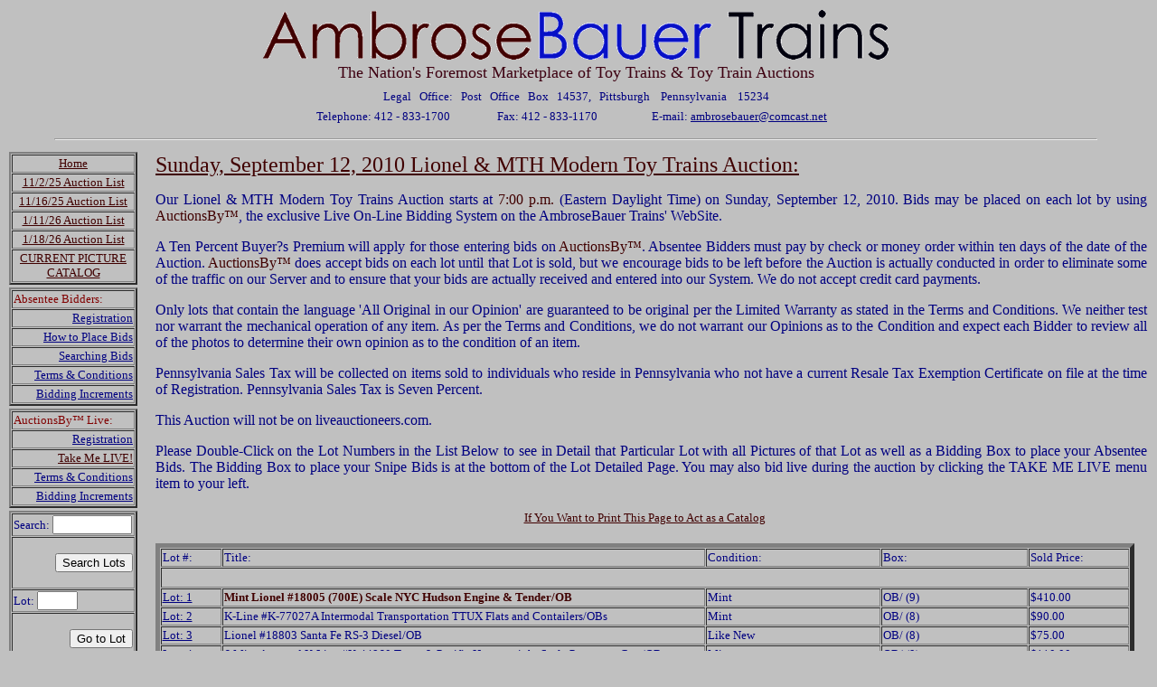

--- FILE ---
content_type: text/html; charset=UTF-8
request_url: https://ambrosebauer.com/auctionlist.php?auction=113
body_size: 128613
content:
<!-- Copyright 2005. AmbroseBauer Trains. All Rights Reserve--->
<!DOCTYPE html PUBLIC "-//W3C//DTD XHTML 1.0 Transitional//EN" "http://www.w3.org/TR/xhtml1/DTD/xhtml1-transitional.dtd">
<html xmlns="http://www.w3.org/1999/xhtml">
	<head>
		<title>AmbroseBauer Trains Auction: 9/12/10</title>
		<meta http-equiv="content-type" content="text/html; charset=windows-1252">
	</head>
	<body 	      bgcolor="#C0C0C0" text="#000080" link="#000080" vlink="#000080" alink="#000080">
	 		<!--
			|----------------|
			|****************|
			|*****Header*****|
			|****************|
			|----------------|
		-->
        <!-- Copyright 2004 - 2023. AmbroseBauer Trains, All Rights Reserve--->
		<table border="0" align="center" width="95%" id="Header1">
			<tr>
				<td>
      <div align="center"><a href="/index.php"><img src="/logo.gif" alt="AmbroseBauer Trains" border="0"></a></div>
				<td>
			</tr>
			<tr>
				<td align="center"><font color="#3D0011" size="+1" face="Century Gothic">The Nation's 
						Foremost Marketplace of Toy Trains & Toy Train Auctions</font></td>
			</tr>
			<tr>
				<td><table border="0" align="center" width="95%" id="Header2">
						<tr>
							<td width="22%">&nbsp;</td>
							<td align="center" colspan="3"><font size="2">Legal&nbsp;&nbsp; Office:&nbsp;&nbsp; Post&nbsp;&nbsp; Office&nbsp;&nbsp; Box&nbsp;&nbsp; 14537,&nbsp;&nbsp;&nbsp;Pittsburgh&nbsp;&nbsp;&nbsp; Pennsylvania&nbsp;&nbsp;&nbsp; 15234 </font></td>
							<td width="22%">&nbsp;</td>
						</tr>
						<tr>
							<td width="22%">&nbsp;</td>
                                                        <td align="center"><font size="2">Telephone: 412 - 833-1700</font></td>
							<td align="center"><font size="2">Fax: 412 - 833-1170</font></td>
							<td align="center"><font size="2">E-mail: <a href="mailto:ambrosebauer@comcast.net">ambrosebauer@comcast.net</a></font></td>
							<td width="22%">&nbsp;</td>
						</tr>
					</table>
				</td>
			</tr>
			<tr>
				<td><hr width="97%" />
				</td>
			</tr>
		</table>
				<table border="0" cellSpacing="1" cellPadding="1" id="Main_2" align="left">
			<tr>
				<td>
					<table border="2" cellSpacing="1" cellPadding="1" width="142" id="Home">
						<tr>
							<td><div align="center"><a href="/index.php"><font color="#400000" size="2">Home</font></a></div>
							</td>
						</tr>
						<tr>
														<td><div align="center"><a href="/auctionlist.php?auction=447"><font color="#400000" size="2">11/2/25
											Auction List</font></a>
							</td>
							
									</tr><tr>
							
							<td><div align="center"><a href="/auctionlist.php?auction=448"><font color="#400000" size="2">11/16/25
											Auction List</font></a>
											
											</tr><tr>
							
							<td><div align="center"><a href="/auctionlist.php?auction=449"><font color="#400000" size="2">1/11/26
											Auction List</font></a>
											
											</tr><tr>
							
							<td><div align="center"><a href="/auctionlist.php?auction=450"><font color="#400000" size="2">1/18/26
											Auction List</font></a>
											
											</tr>
							</td>
													</tr>
                        <tr>
                            <td>
                                <div align="center">
																			<a href="/auctionlist.picture.php"><font color="#400000" size="2">CURRENT PICTURE CATALOG</font></a>
									                                </div>
                            </td>
                        </tr>
					</table>
				</td>
			</tr>
			<tr>
				<td>
					<table border="2" cellSpacing="1" cellPadding="1" width="142" id="Absentee2">
						<tr>
							<td><font color="#800000" size="2">Absentee Bidders:</font></td>
						</tr>
						<tr>
							<td><font size="2"><div align="right"><a href="/register.php">Registration</a></div>
								</font>
							</td>
						</tr>
						<tr>
							<td><font size="2"><div align="right"><a href="/bidding.php">How to Place Bids</a></div>
								</font>
							</td>
						</tr>
						<tr>
							<td><font size="2"><div align="right"><a href="/viewbids.php">Searching Bids</a></div>
								</font>
							</td>
						</tr>
						<tr>
							<td><font size="2"><div align="right"><a href="/terms.php?term=private_auctions">Terms &amp; Conditions</a></div>
								</font>
							</td>
						</tr>
                        <tr>
                            <td>
                                <font size="2">
									<div align="right">
                                        <a href="/bidding_inc.php">Bidding Increments</a>
                                    </div>
                                </font>
                            </td>
                        </tr>
					</table>
				</td>
			</tr>
			<tr>
				<td>
					<table border="2" cellSpacing="1" cellPadding="1" width="142" id="E-bay">
<tr>
							<td><font color="#800000" size="2">AuctionsBy&trade; Live: </font>
							</td>
						</tr>
						<tr>
							<td><font size="2">
									<div align="right"><a href="/auctionsby.php?do=register">Registration</a>
									</div>
								</font>
							</td>
						</tr>
						<tr>
							<td><font size="2">
									<div align="right"><a href="/live"><font color="#400000" size="2">Take Me LIVE!</font</a>
									</div>
								</font>
							</td>
						</tr>
						<tr>
							<td><font size="2">
									<div align="right"><a href="/auctionsby.php?do=term">Terms &amp; 
											Conditions</a>
									</div>
								</font>
							</td>
						</tr>
                        <tr>
                            <td>
                                <font size="2">
									<div align="right">
                                        <a href="/bidding_inc.php">Bidding Increments</a>
                                    </div>
                                </font>
                            </td>
                        </tr>
					</table>
				</td>
			</tr>
            			            <tr>
                <td>
                   <table border="2" cellSpacing="1" cellPadding="1" width="142">
                    <form method="get" action="auctionlist.php">
                    <input type="hidden" value="113" name="auction">
                            <tr>
                                <td>
                                    <font size="2">
                                        Search: <input type="text" name="search" value="" style="WIDTH: 80px;">
                                    </font>
                                </td>
                            </tr>
                            <tr>
                                <td>
                                    <p align="right">
                                        <font size="2">
											                                            <input type="submit" value="Search Lots">
                                        </font>
                                    </p>
                                </td>
                            </tr>
                    </form>
                    <form method="get" action="/lotdetail.php">
                                <tr>
                                    <td>
                                        <font size="2">
                                            <input type="hidden" value="113" name="auction">
                                            Lot: <input type="text" name="lot" value="" style="WIDTH: 37px;" maxLength="4">
                                        </font>
                                    </td>
                                </tr>
                                <tr>
                                    <td>
                                        <p align="right">
                                            <font size="2">
                                                <input type="hidden" value="" name="picture">
                                                <input type="submit" value="Go to Lot">
                                            </font>
                                        </p>
                                    </td>
                                </tr>
                        </form>
                            </table>
                    </td>
                </tr>
            		</table>
        		<img src="/grey.gif" width="15" align="left">
					<table border="0">
			<tr>
			    <td>
					<font size="+2" color="#400000"><u>Sunday, September 12, 2010 Lionel & MTH Modern Toy Trains Auction:</u></font>
<p align="justify">Our Lionel & MTH Modern Toy Trains Auction starts at <font color="#400000"> 7:00 p.m. </font>(Eastern Daylight Time) on Sunday, September 12, 2010. Bids may be placed on each lot by using <font color="#400000">AuctionsBy&trade;</font>, the exclusive Live On-Line Bidding System on the AmbroseBauer Trains' WebSite. </p></font><p align="justify">
 A Ten Percent Buyer?s Premium will apply for those entering bids on <font color="#400000">AuctionsBy&trade;</font>. Absentee Bidders must pay by check or money order within ten days of the date of the Auction. <font color="#400000">AuctionsBy&trade;</font> does accept bids on each lot until that Lot is sold, but we encourage bids to be left before the Auction is actually conducted in order to eliminate some of the traffic on our Server and to ensure that your bids are actually received and entered into our System. We do not accept credit card payments. </p></font>
<p align="justify">Only lots that contain the language 'All Original in our Opinion' are guaranteed to be original per the Limited Warranty as stated in the Terms and Conditions. We neither test nor warrant the mechanical operation of any item. As per the Terms and Conditions, we do not warrant our Opinions as to the Condition and expect each Bidder to review all of the photos to determine their own opinion as to the condition of an item.</p></font><p align="justify">Pennsylvania Sales Tax will be collected on items sold to individuals who reside in Pennsylvania who not have a current Resale Tax Exemption Certificate on file at the time of Registration. Pennsylvania Sales Tax is Seven Percent. </p></font>
<p align="justify"><p align="justify">This Auction will not be on liveauctioneers.com.</p><p align="justify"> Please Double-Click on the Lot Numbers in the List Below to see in Detail that Particular Lot with all Pictures of that Lot as well as a Bidding Box to place your Absentee Bids. The Bidding Box to place your Snipe Bids is at the bottom of the Lot Detailed Page. You may also bid live during the auction by clicking the TAKE ME LIVE menu item to your left.			    </td>
			</tr>
		    </table>
				<table cellSpacing="1"  cellPadding="1" border="0" align="center">
			<tr>
				<td>
					<font  color="#400000" size="2">
												<a href="/auctionlist.php/printable?auction=113&search="><font color="#400000">If You Want to Print This Page to Act as a Catalog</font></a>
											</font>
				</td>
			</tr>
		</table>
		<br />
		<table cellSpacing="1"  cellPadding="1" border="5" align="center">
			<tr>
				<td width="60"><font size="2">Lot #:</font></td>
				<td width="500"><font size="2">Title:</font></td>
				<td width="180"><font size="2">Condition:</font></td>
				<td width="150"><font size="2">Box:</font></td>
                                    <td width="100"><font size="2">Sold Price:</font></td>
								</tr>
			<tr>
				<td colspan="5">&nbsp;</td>
			</tr>
			<tr><td><font size="2"><a name="1"  href="/lotdetail.php?auction=113&lot=1">Lot: 1</a></font></td><td><font size="2"><font color="#400000"><b>Mint Lionel #18005 (700E) Scale NYC Hudson Engine & Tender/OB</b></font></font></td><td><font size="2">Mint</font></td><td><font size="2">OB/ (9)</font></td><td><font size="2">$410.00</font></td></tr><tr><td><font size="2"><a name="2"  href="/lotdetail.php?auction=113&lot=2">Lot: 2</a></font></td><td><font size="2">K-Line #K-77027A Intermodal Transportation TTUX Flats and Contailers/OBs</font></td><td><font size="2">Mint</font></td><td><font size="2">OB/ (8)</font></td><td><font size="2">$90.00</font></td></tr><tr><td><font size="2"><a name="3"  href="/lotdetail.php?auction=113&lot=3">Lot: 3</a></font></td><td><font size="2">Lionel #18803 Santa Fe RS-3 Diesel/OB</font></td><td><font size="2">Like New</font></td><td><font size="2">OB/ (8)</font></td><td><font size="2">$75.00</font></td></tr><tr><td><font size="2"><a name="4"  href="/lotdetail.php?auction=113&lot=4">Lot: 4</a></font></td><td><font size="2">6 Mint Assorted K-Line #K-44860 Texas & Pacific Heavyweight Scale Passenger Cars/OBs</font></td><td><font size="2">Mint</font></td><td><font size="2">OB/ (9)</font></td><td><font size="2">$110.00</font></td></tr><tr><td><font size="2"><a name="5"  href="/lotdetail.php?auction=113&lot=5">Lot: 5</a></font></td><td><font size="2">Mint Lionel #51201 4-pack Rail Chief Streamline Passenger Cars/OB</font></td><td><font size="2">Mint</font></td><td><font size="2">OB/ (9)</font></td><td><font size="2">$270.00</font></td></tr><tr><td><font size="2"><a name="6"  href="/lotdetail.php?auction=113&lot=6">Lot: 6</a></font></td><td><font size="2">5 Lionel #9520 Series Blue Comet Passenger Cars/OBs</font></td><td><font size="2">Like New Minus</font></td><td><font size="2">OBs/ (7)</font></td><td><font size="2">$100.00</font></td></tr><tr><td><font size="2"><a name="7"  href="/lotdetail.php?auction=113&lot=7">Lot: 7</a></font></td><td><font size="2">Mint MTH #30-74362 Pittsburgh Champs Super Bowl XL Champs Box Cars/OBs</font></td><td><font size="2">Mint</font></td><td><font size="2">Obs/ (9)</font></td><td><font size="2">$65.00</font></td></tr><tr><td><font size="2"><a name="8"  href="/lotdetail.php?auction=113&lot=8">Lot: 8</a></font></td><td><font size="2">2 Lionel #6464-587 Yellow & Orange Glen Uhl Timken Box Cars</font></td><td><font size="2">Mint</font></td><td><font size="2">OBs/ (9)</font></td><td><font size="2">$120.00</font></td></tr><tr><td><font size="2"><a name="9"  href="/lotdetail.php?auction=113&lot=9">Lot: 9</a></font></td><td><font size="2">Lionel #8369 Erie Lackawanna GP-20 Diesel/OB</font></td><td><font size="2">Like New</font></td><td><font size="2">OB/ (8)</font></td><td><font size="2">$75.00</font></td></tr><tr><td><font size="2"><a name="10"  href="/lotdetail.php?auction=113&lot=10">Lot: 10</a></font></td><td><font size="2"><b>Lionel #8210 Joshua Cowen 8 Piece Commemorative Set/OBs</b></font></td><td><font size="2">Like New</font></td><td><font size="2">Obs/ (8)</font></td><td><font size="2">$240.00</font></td></tr><tr><td><font size="2"><a name="11"  href="/lotdetail.php?auction=113&lot=11">Lot: 11</a></font></td><td><font size="2">Williams #460 Pennsylvania 4-4-2 Steam Engine and Tender</font></td><td><font size="2">Excellent Plus</font></td><td><font size="2">None</font></td><td><font size="2">$120.00</font></td></tr><tr><td><font size="2"><a name="12"  href="/lotdetail.php?auction=113&lot=12">Lot: 12</a></font></td><td><font size="2">Great Lionel #18205 Union Pacific Dash 40C Diesel/OB</font></td><td><font size="2">Like New</font></td><td><font size="2">OB/ (9)</font></td><td><font size="2">$150.00</font></td></tr><tr><td><font size="2"><a name="13"  href="/lotdetail.php?auction=113&lot=13">Lot: 13</a></font></td><td><font size="2">Great Lionel #8751 the Rock GP-7 Powered Diesel/OB</font></td><td><font size="2">Like New Minus</font></td><td><font size="2">OB/ (8)</font></td><td><font size="2">$65.00</font></td></tr><tr><td><font size="2"><a name="14"  href="/lotdetail.php?auction=113&lot=14">Lot: 14</a></font></td><td><font size="2">Mint Williams #4401 New York Central Baldwin Sharknose Diesel/OB</font></td><td><font size="2">Like New Minus</font></td><td><font size="2">OB/ (9)</font></td><td><font size="2">$65.00</font></td></tr><tr><td><font size="2"><a name="15"  href="/lotdetail.php?auction=113&lot=15">Lot: 15</a></font></td><td><font size="2">Mint Lionel #18304/18305 Lackawanna 4 Car MU Set/OBs</font></td><td><font size="2">Mint</font></td><td><font size="2">Obs/ (9)</font></td><td><font size="2">$240.00</font></td></tr><tr><td><font size="2"><a name="16"  href="/lotdetail.php?auction=113&lot=16">Lot: 16</a></font></td><td><font size="2">Williams #2503 Two Tone Gray NYC 5 Car Madison Set/OB</font></td><td><font size="2">Excellent Plus</font></td><td><font size="2">OBs/ (8)</font></td><td><font size="2">$95.00</font></td></tr><tr><td><font size="2"><a name="17"  href="/lotdetail.php?auction=113&lot=17">Lot: 17</a></font></td><td><font size="2">Mint Lionel #18008 Disneyland 35th Celebration General Engine & Tender/OB</font></td><td><font size="2">Mint</font></td><td><font size="2">OB/ (9)</font></td><td><font size="2">$180.00</font></td></tr><tr><td><font size="2"><a name="18"  href="/lotdetail.php?auction=113&lot=18">Lot: 18</a></font></td><td><font size="2">Lionel #18809 JC Penney's Exclusive Susquehanna RS-3 Diesel & Case/OB</font></td><td><font size="2">Like New</font></td><td><font size="2">OB/ (8)</font></td><td><font size="2">$95.00</font></td></tr><tr><td><font size="2"><a name="19"  href="/lotdetail.php?auction=113&lot=19">Lot: 19</a></font></td><td><font size="2">5 Sealed Williams #SM2003 PRR Madison Heavyweight Passenger Car Set/OBs</font></td><td><font size="2">Mint</font></td><td><font size="2">OBs/ (8)</font></td><td><font size="2">$100.00</font></td></tr><tr><td><font size="2"><a name="20"  href="/lotdetail.php?auction=113&lot=20">Lot: 20</a></font></td><td><font size="2"><b>Great Lionel #11711 Santa Fe War Bonnet F-3 ABA Diesels/OB</b></font></td><td><font size="2">Like New Minus</font></td><td><font size="2">OB/ (8)</font></td><td><font size="2">$250.00</font></td></tr><tr><td><font size="2"><a name="21"  href="/lotdetail.php?auction=113&lot=21">Lot: 21</a></font></td><td><font size="2">Great Williams #5015 Jersey Central Camelback Steam Switcher & Tender/OB</font></td><td><font size="2">Like New</font></td><td><font size="2">Obs/ (8)</font></td><td><font size="2">$160.00</font></td></tr><tr><td><font size="2"><a name="22"  href="/lotdetail.php?auction=113&lot=22">Lot: 22</a></font></td><td><font size="2">Mint K-Line #K2438-0856HS Lackawanna Trainmaster (856) Diesel/OB</font></td><td><font size="2">Mint</font></td><td><font size="2">OB/ (9)</font></td><td><font size="2">$85.00</font></td></tr><tr><td><font size="2"><a name="23"  href="/lotdetail.php?auction=113&lot=23">Lot: 23</a></font></td><td><font size="2">Mint K-Line #K3470-1295W New York Central Tank Steam Engine/OB</font></td><td><font size="2">Mint</font></td><td><font size="2">OB/ (9)</font></td><td><font size="2">$320.00</font></td></tr><tr><td><font size="2"><a name="24"  href="/lotdetail.php?auction=113&lot=24">Lot: 24</a></font></td><td><font size="2">Mint MTH #20-5516-1 Long Island DD-1 Electric Engines/OB</font></td><td><font size="2">Mint</font></td><td><font size="2">OB/ (9)</font></td><td><font size="2">$220.00</font></td></tr><tr><td><font size="2"><a name="25"  href="/lotdetail.php?auction=113&lot=25">Lot: 25</a></font></td><td><font size="2"><font color="#400000"><b>Lionel #38060 Union Pacific H-7 2-8-8-2 Cowen Series Steam Engine & Tender/OB</b></font></font></td><td><font size="2">Like New</font></td><td><font size="2">OB/ (9)</font></td><td><font size="2">$900.00</font></td></tr><tr><td><font size="2"><a name="26"  href="/lotdetail.php?auction=113&lot=26">Lot: 26</a></font></td><td><font size="2">Nice Lionel #18306 Pennsylvania 2 Car MU Set/OBs</font></td><td><font size="2">Like New</font></td><td><font size="2">OB/ (8)</font></td><td><font size="2">$120.00</font></td></tr><tr><td><font size="2"><a name="27"  href="/lotdetail.php?auction=113&lot=27">Lot: 27</a></font></td><td><font size="2">Mint K-Line #K2538 Lackawanna F3 ABA Units/OBs</font></td><td><font size="2">Mint</font></td><td><font size="2">OB/ (9)</font></td><td><font size="2">$230.00</font></td></tr><tr><td><font size="2"><a name="28"  href="/lotdetail.php?auction=113&lot=28">Lot: 28</a></font></td><td><font size="2">Mint K-Line #K2749-0375CV New Haven EP-5 Electric/OB</font></td><td><font size="2">Mint</font></td><td><font size="2">OB/ (9)</font></td><td><font size="2">$100.00</font></td></tr><tr><td><font size="2"><a name="29"  href="/lotdetail.php?auction=113&lot=29">Lot: 29</a></font></td><td><font size="2">MTH #30-1158-1 New York Central 4-6-0 Ten Wheeler w/Protosounds/OB</font></td><td><font size="2">Like New</font></td><td><font size="2">OB/ (8)</font></td><td><font size="2">$85.00</font></td></tr><tr><td><font size="2"><a name="30"  href="/lotdetail.php?auction=113&lot=30">Lot: 30</a></font></td><td><font size="2"><b>Lionel #18351 NYC S-1 Electric Locomotive/OB</b></font></td><td><font size="2">Like New</font></td><td><font size="2">OB/ (9)</font></td><td><font size="2">$220.00</font></td></tr><tr><td><font size="2"><a name="31"  href="/lotdetail.php?auction=113&lot=31">Lot: 31</a></font></td><td><font size="2">Lionel #28806 Jersey Central H16-44 Diesel/OB</font></td><td><font size="2">Like New</font></td><td><font size="2">OB/ (9)</font></td><td><font size="2">$220.00</font></td></tr><tr><td><font size="2"><a name="32"  href="/lotdetail.php?auction=113&lot=32">Lot: 32</a></font></td><td><font size="2">Williams #7609 Pennsylvania H-10 2-8-0 Steam Engine and Tender/OB</font></td><td><font size="2">Excellent Plus</font></td><td><font size="2">OB/ (8)</font></td><td><font size="2">$170.00</font></td></tr><tr><td><font size="2"><a name="33"  href="/lotdetail.php?auction=113&lot=33">Lot: 33</a></font></td><td><font size="2">Mint Atlas #6883-1 Susquehanna Alco RS-1 Diesel Locomotive/OB</font></td><td><font size="2">Mint</font></td><td><font size="2">OB/ (9)</font></td><td><font size="2">$150.00</font></td></tr><tr><td><font size="2"><a name="34"  href="/lotdetail.php?auction=113&lot=34">Lot: 34</a></font></td><td><font size="2">Mint Weaver #9624 Pennsylvania H-10 2-8-0 Consolidation Steam Engine and Tender/OB</font></td><td><font size="2">Mint</font></td><td><font size="2">OB/ (9)</font></td><td><font size="2">$180.00</font></td></tr><tr><td><font size="2"><a name="35"  href="/lotdetail.php?auction=113&lot=35">Lot: 35</a></font></td><td><font size="2">Mint MTH #20-3126-1 Pennsylvania 4-6-2 K4s Steam Engine and Tender/OB</font></td><td><font size="2">Mint</font></td><td><font size="2">OB/ (8)</font></td><td><font size="2">$370.00</font></td></tr><tr><td><font size="2"><a name="36"  href="/lotdetail.php?auction=113&lot=36">Lot: 36</a></font></td><td><font size="2">Golden Gate O Gauge Pennsylvania Scale Heavyweight Set #2/OB</font></td><td><font size="2">Mint</font></td><td><font size="2">OB/ (9)</font></td><td><font size="2">$200.00</font></td></tr><tr><td><font size="2"><a name="37"  href="/lotdetail.php?auction=113&lot=37">Lot: 37</a></font></td><td><font size="2">Williams #FA1007 PRR FA1 AA Diesels/OB</font></td><td><font size="2">Excellent</font></td><td><font size="2">OB/ (8)</font></td><td><font size="2">$95.00</font></td></tr><tr><td><font size="2"><a name="38"  href="/lotdetail.php?auction=113&lot=38">Lot: 38</a></font></td><td><font size="2">Mint K-Line #K3480-0001 PRR B6 Scale Switcher & Tender/OB</font></td><td><font size="2">Mint (TR)</font></td><td><font size="2">OB/ (9)</font></td><td><font size="2">$280.00</font></td></tr><tr><td><font size="2"><a name="39"  href="/lotdetail.php?auction=113&lot=39">Lot: 39</a></font></td><td><font size="2">Mint Weaver #1817LP Baldwin 2-8-0 Consolidation Steam Engine and Tender/OB</font></td><td><font size="2">Mint</font></td><td><font size="2">OB/ (9)</font></td><td><font size="2">$180.00</font></td></tr><tr><td><font size="2"><a name="40"  href="/lotdetail.php?auction=113&lot=40">Lot: 40</a></font></td><td><font size="2"><b>Mint Lionel #11711 Santa Fe War Bonnet F-3 ABA Diesels/OB</b></font></td><td><font size="2">Mint</font></td><td><font size="2">OB/ (9)</font></td><td><font size="2">$290.00</font></td></tr><tr><td><font size="2"><a name="41"  href="/lotdetail.php?auction=113&lot=41">Lot: 41</a></font></td><td><font size="2">6 Mint Assorted Atlas O Gauge Box Cars/OBs</font></td><td><font size="2">Mint</font></td><td><font size="2">OBs/ (9)</font></td><td><font size="2">$110.00</font></td></tr><tr><td><font size="2"><a name="42"  href="/lotdetail.php?auction=113&lot=42">Lot: 42</a></font></td><td><font size="2">4 Mint Assorted Atlas O Gauge Fishbelly Hopper Cars/OBs</font></td><td><font size="2">Mint </font></td><td><font size="2"></font></td><td><font size="2">$95.00</font></td></tr><tr><td><font size="2"><a name="43"  href="/lotdetail.php?auction=113&lot=43">Lot: 43</a></font></td><td><font size="2">4 Mint Assorted Atlas O Gauge Freight Cars/OBs</font></td><td><font size="2">Mint</font></td><td><font size="2">OBs/ (9)</font></td><td><font size="2">$95.00</font></td></tr><tr><td><font size="2"><a name="44"  href="/lotdetail.php?auction=113&lot=44">Lot: 44</a></font></td><td><font size="2">3 Mint Weaver World War II Troop Train Express Cars/OBs</font></td><td><font size="2">Mint</font></td><td><font size="2">Obs/ (9)</font></td><td><font size="2">$85.00</font></td></tr><tr><td><font size="2"><a name="45"  href="/lotdetail.php?auction=113&lot=45">Lot: 45</a></font></td><td><font size="2">Mint Lionel #28005 Pa 4-4-2 Atlantic Traditional Steam Engine and Tender/OB</font></td><td><font size="2">Mint</font></td><td><font size="2">OB/ (9)</font></td><td><font size="2">$210.00</font></td></tr><tr><td><font size="2"><a name="46"  href="/lotdetail.php?auction=113&lot=46">Lot: 46</a></font></td><td><font size="2">Weaver #1289 PRR A-5 Steam Engine and Tender/OB</font></td><td><font size="2">Excellent Plus</font></td><td><font size="2">OB/ (8)</font></td><td><font size="2">$110.00</font></td></tr><tr><td><font size="2"><a name="47"  href="/lotdetail.php?auction=113&lot=47">Lot: 47</a></font></td><td><font size="2">Weaver #8325 NYC RS-3 Diesel Locomotive/OB</font></td><td><font size="2">Like New</font></td><td><font size="2">OB/ (8)</font></td><td><font size="2">$65.00</font></td></tr><tr><td><font size="2"><a name="48"  href="/lotdetail.php?auction=113&lot=48">Lot: 48</a></font></td><td><font size="2">Sunset O Gauge Models #3479/3516/3590/3634 Pennsylvania Scale Heavyweight Passenger Cars/OBs</font></td><td><font size="2">Like New</font></td><td><font size="2">OBs/ (9)</font></td><td><font size="2">$270.00</font></td></tr><tr><td><font size="2"><a name="49"  href="/lotdetail.php?auction=113&lot=49">Lot: 49</a></font></td><td><font size="2">4 Mint Assorted Lionel Cars/OBs</font></td><td><font size="2">Mint</font></td><td><font size="2">OBs/ (9)</font></td><td><font size="2">$85.00</font></td></tr><tr><td><font size="2"><a name="50"  href="/lotdetail.php?auction=113&lot=50">Lot: 50</a></font></td><td><font size="2"><font color="#400000"><b>Lionel #38058 C&O H-7 2-8-8-2 Cowen Series Steam Engine & Tender/OB</b></font></font></td><td><font size="2">Like New</font></td><td><font size="2">OB/ (9)</font></td><td><font size="2">$760.00</font></td></tr><tr><td><font size="2"><a name="51"  href="/lotdetail.php?auction=113&lot=51">Lot: 51</a></font></td><td><font size="2">5 Assorted Mint Lionel Cars/OBs</font></td><td><font size="2">Mint</font></td><td><font size="2">OBs/ (9)</font></td><td><font size="2">$75.00</font></td></tr><tr><td><font size="2"><a name="52"  href="/lotdetail.php?auction=113&lot=52">Lot: 52</a></font></td><td><font size="2">9 Weaver Assorted O Gauge Freight Cars/OBs </font></td><td><font size="2">Like New</font></td><td><font size="2">Obs/ (8)</font></td><td><font size="2">$110.00</font></td></tr><tr><td><font size="2"><a name="53"  href="/lotdetail.php?auction=113&lot=53">Lot: 53</a></font></td><td><font size="2">Mint Weaver #G2011-L Pennsylvania N6B Caboose/OB</font></td><td><font size="2">Mint</font></td><td><font size="2">OB/ (9)</font></td><td><font size="2">$65.00</font></td></tr><tr><td><font size="2"><a name="54"  href="/lotdetail.php?auction=113&lot=54">Lot: 54</a></font></td><td><font size="2">Lionel #8754 New Haven Rectifier</font></td><td><font size="2">Excellent Plus</font></td><td><font size="2">None</font></td><td><font size="2">$70.00</font></td></tr><tr><td><font size="2"><a name="55"  href="/lotdetail.php?auction=113&lot=55">Lot: 55</a></font></td><td><font size="2">Lionel #8150 Green Five Stripe Pennsylvania GG-1 Electric/OB</font></td><td><font size="2">Like New</font></td><td><font size="2">OB/ (8)</font></td><td><font size="2">$180.00</font></td></tr><tr><td><font size="2"><a name="56"  href="/lotdetail.php?auction=113&lot=56">Lot: 56</a></font></td><td><font size="2">Mint Lionel #18115 Silver/Red Santa Fe F-3 B Unit/OB</font></td><td><font size="2">Mint</font></td><td><font size="2">OB/ (9)</font></td><td><font size="2">$85.00</font></td></tr><tr><td><font size="2"><a name="57"  href="/lotdetail.php?auction=113&lot=57">Lot: 57</a></font></td><td><font size="2">Golden Gate New York Central Scale Heavyweight Passenger 4 Car Set #1/OB</font></td><td><font size="2">Mint</font></td><td><font size="2">OB/ (9)</font></td><td><font size="2">$240.00</font></td></tr><tr><td><font size="2"><a name="58"  href="/lotdetail.php?auction=113&lot=58">Lot: 58</a></font></td><td><font size="2">Mint Lionel #19109/110/111/112/113 Santa Fe Passenger Cars/OB</font></td><td><font size="2">Mint</font></td><td><font size="2">Obs/ (9)</font></td><td><font size="2">$340.00</font></td></tr><tr><td><font size="2"><a name="59"  href="/lotdetail.php?auction=113&lot=59">Lot: 59</a></font></td><td><font size="2">Lionel Illuminated Dealer Sign/OB</font></td><td><font size="2">Like New</font></td><td><font size="2">OB/ (9)</font></td><td><font size="2">$150.00</font></td></tr><tr><td><font size="2"><a name="60"  href="/lotdetail.php?auction=113&lot=60">Lot: 60</a></font></td><td><font size="2"><b>Lionel #18373 NYC S-2 Electric Locomotive/OB</b></font></td><td><font size="2">Like New</font></td><td><font size="2">OB/ (9)</font></td><td><font size="2">$260.00</font></td></tr><tr><td><font size="2"><a name="61"  href="/lotdetail.php?auction=113&lot=61">Lot: 61</a></font></td><td><font size="2">Lionel Illuminated Dealer Sign/OB II</font></td><td><font size="2">Like New</font></td><td><font size="2">OB/ (9)</font></td><td><font size="2">$150.00</font></td></tr><tr><td><font size="2"><a name="62"  href="/lotdetail.php?auction=113&lot=62">Lot: 62</a></font></td><td><font size="2">MTH #MT-6006 Delaware & Hudson Set of 5 Streamline Passenger Cars/OB</font></td><td><font size="2">Mint</font></td><td><font size="2">OB/ (9)</font></td><td><font size="2">$140.00</font></td></tr><tr><td><font size="2"><a name="63"  href="/lotdetail.php?auction=113&lot=63">Lot: 63</a></font></td><td><font size="2">Lionel #19128 Santa Fe Full Dome Vista Dome/OB</font></td><td><font size="2">Excellent Plus</font></td><td><font size="2">OB/ (9)</font></td><td><font size="2">$90.00</font></td></tr><tr><td><font size="2"><a name="64"  href="/lotdetail.php?auction=113&lot=64">Lot: 64</a></font></td><td><font size="2"> Williams #2601 5 Piece Pennsylvania Aluminum Passenger Set/OB</font></td><td><font size="2">Like New</font></td><td><font size="2">OB/ (9)</font></td><td><font size="2">$95.00</font></td></tr><tr><td><font size="2"><a name="65"  href="/lotdetail.php?auction=113&lot=65">Lot: 65</a></font></td><td><font size="2">Mint MTH #20-5507-1 New York Central P-2 Box Cab Electric/OB</font></td><td><font size="2">Mint</font></td><td><font size="2">OB/ (9)</font></td><td><font size="2">$270.00</font></td></tr><tr><td><font size="2"><a name="66"  href="/lotdetail.php?auction=113&lot=66">Lot: 66</a></font></td><td><font size="2">Great MTH #RK-2007LP Florida East Coast F-3 AA Diesels/OB</font></td><td><font size="2">Like New</font></td><td><font size="2">OB/ (9)</font></td><td><font size="2">$100.00</font></td></tr><tr><td><font size="2"><a name="67"  href="/lotdetail.php?auction=113&lot=67">Lot: 67</a></font></td><td><font size="2">Great MTH #30-1142-1 Reading (650) 4-6-0 Camelback Steam Engine & Tender w/Protosounds/OB</font></td><td><font size="2">Like New</font></td><td><font size="2">OB/ (9)</font></td><td><font size="2">$130.00</font></td></tr><tr><td><font size="2"><a name="68"  href="/lotdetail.php?auction=113&lot=68">Lot: 68</a></font></td><td><font size="2">Mint Lionel #25408 El Captain 2 Pack of Passenger Cars/OBs</font></td><td><font size="2">Mint</font></td><td><font size="2">OB/ (9)</font></td><td><font size="2">$160.00</font></td></tr><tr><td><font size="2"><a name="69"  href="/lotdetail.php?auction=113&lot=69">Lot: 69</a></font></td><td><font size="2">4 Mint Lionel #16091 New York Central Passenger Set of Cars/OBs</font></td><td><font size="2">Mint</font></td><td><font size="2">OBs/ (9)</font></td><td><font size="2">$70.00</font></td></tr><tr><td><font size="2"><a name="70"  href="/lotdetail.php?auction=113&lot=70">Lot: 70</a></font></td><td><font size="2"><b>Great MTH #1401 Southern Pacific 4-6-2 Steam Engine and Tender/OB</b></font></td><td><font size="2">Like New</font></td><td><font size="2">OB/ (7)</font></td><td><font size="2">$270.00</font></td></tr><tr><td><font size="2"><a name="71"  href="/lotdetail.php?auction=113&lot=71">Lot: 71</a></font></td><td><font size="2">MTH #30-2143-1 B&O F-3 AA Diesel Set/OB</font></td><td><font size="2">Like New</font></td><td><font size="2">OB/ (8)</font></td><td><font size="2">$120.00</font></td></tr><tr><td><font size="2"><a name="72"  href="/lotdetail.php?auction=113&lot=72">Lot: 72</a></font></td><td><font size="2">Mint Lionel #25411 El Captain Diner Car w/ StationSounds/OB</font></td><td><font size="2">Mint</font></td><td><font size="2">OB/ (9)</font></td><td><font size="2">$160.00</font></td></tr><tr><td><font size="2"><a name="73"  href="/lotdetail.php?auction=113&lot=73">Lot: 73</a></font></td><td><font size="2">Great MTH #30-1152-1 Reading Crusader (118) Streamlined 4-6-2 Steam Engine & Tender /OB</font></td><td><font size="2">Like New</font></td><td><font size="2">OB/ (9)</font></td><td><font size="2">$130.00</font></td></tr><tr><td><font size="2"><a name="74"  href="/lotdetail.php?auction=113&lot=74">Lot: 74</a></font></td><td><font size="2">Great Lionel #18427 55 Tie Jector Unit/OB</font></td><td><font size="2">Like New</font></td><td><font size="2">OB/ (8)</font></td><td><font size="2">$35.00</font></td></tr><tr><td><font size="2"><a name="75"  href="/lotdetail.php?auction=113&lot=75">Lot: 75</a></font></td><td><font size="2"><font color="#400000"><b>SMR O Gauge Scale #1862 4-4-0 Steam General and Tender with Three Freight Cars/OBs</b></font></font></td><td><font size="2">Mint</font></td><td><font size="2">OBs/ (9)</font></td><td><font size="2">$390.00</font></td></tr><tr><td><font size="2"><a name="76"  href="/lotdetail.php?auction=113&lot=76">Lot: 76</a></font></td><td><font size="2">Great MTH #30-2148-1 Denver & Rio Grande F3 AA Diesel Set/OB</font></td><td><font size="2">Like New</font></td><td><font size="2">OB/ (9)</font></td><td><font size="2">$160.00</font></td></tr><tr><td><font size="2"><a name="77"  href="/lotdetail.php?auction=113&lot=77">Lot: 77</a></font></td><td><font size="2">Lionel #8031/8258 Canadian National GP-7 Diesels/OBs</font></td><td><font size="2">Like New Minus</font></td><td><font size="2">OBs/ (8)</font></td><td><font size="2">$100.00</font></td></tr><tr><td><font size="2"><a name="78"  href="/lotdetail.php?auction=113&lot=78">Lot: 78</a></font></td><td><font size="2">Lionel #18824/16541 Montana Rail Link SD-9 Diesel & Caboose/OBs</font></td><td><font size="2">Like New</font></td><td><font size="2">OBs/ (8)</font></td><td><font size="2">$130.00</font></td></tr><tr><td><font size="2"><a name="79"  href="/lotdetail.php?auction=113&lot=79">Lot: 79</a></font></td><td><font size="2">Great Lionel #8659 Virginian Rectifier/OB</font></td><td><font size="2">Excellent</font></td><td><font size="2">OB/ (8)</font></td><td><font size="2">$80.00</font></td></tr><tr><td><font size="2"><a name="80"  href="/lotdetail.php?auction=113&lot=80">Lot: 80</a></font></td><td><font size="2"><b>K-Line #K3270-5344 New York Central J1e Steam Engine and Tender/OB</b></font></td><td><font size="2">Like New</font></td><td><font size="2">OB/ (9)</font></td><td><font size="2">$310.00</font></td></tr><tr><td><font size="2"><a name="81"  href="/lotdetail.php?auction=113&lot=81">Lot: 81</a></font></td><td><font size="2">MTH #30-2130-1 Pennsylvania EMD F3 AA Diesel Set/OB</font></td><td><font size="2">Like New</font></td><td><font size="2">OB/ (9)</font></td><td><font size="2">$100.00</font></td></tr><tr><td><font size="2"><a name="82"  href="/lotdetail.php?auction=113&lot=82">Lot: 82</a></font></td><td><font size="2">Great Lionel #8754 New Haven Rectifier/OB</font></td><td><font size="2">Like New Minus</font></td><td><font size="2">OB/ (8)</font></td><td><font size="2">$110.00</font></td></tr><tr><td><font size="2"><a name="83"  href="/lotdetail.php?auction=113&lot=83">Lot: 83</a></font></td><td><font size="2">Weaver #G22001SD Pennsylvania Railroad Baggage Car/OB</font></td><td><font size="2">Like New</font></td><td><font size="2">OB/ (9)</font></td><td><font size="2">$65.00</font></td></tr><tr><td><font size="2"><a name="84"  href="/lotdetail.php?auction=113&lot=84">Lot: 84</a></font></td><td><font size="2">Mint Lionel #18304 Lackawanna 2 Car MU Set/OB</font></td><td><font size="2">Mint</font></td><td><font size="2">OB/ (9)</font></td><td><font size="2">$140.00</font></td></tr><tr><td><font size="2"><a name="85"  href="/lotdetail.php?auction=113&lot=85">Lot: 85</a></font></td><td><font size="2">MTH #20-2257-1 EF-3b Class Electric New Haven (0159)/OB</font></td><td><font size="2">Mint</font></td><td><font size="2">OB/ (9)</font></td><td><font size="2">$270.00</font></td></tr><tr><td><font size="2"><a name="86"  href="/lotdetail.php?auction=113&lot=86">Lot: 86</a></font></td><td><font size="2">Mint MTH #20-65044 New York Central 5-pack of Scale Streamline Passenger Cars/OB</font></td><td><font size="2">Mint</font></td><td><font size="2">OB/ (9)</font></td><td><font size="2">$160.00</font></td></tr><tr><td><font size="2"><a name="87"  href="/lotdetail.php?auction=113&lot=87">Lot: 87</a></font></td><td><font size="2"> Mint MTH #20-6562 New Haven 5-pack of ABS Passenger Set/OB</font></td><td><font size="2">Mint</font></td><td><font size="2">OB/ (9)</font></td><td><font size="2">$140.00</font></td></tr><tr><td><font size="2"><a name="88"  href="/lotdetail.php?auction=113&lot=88">Lot: 88</a></font></td><td><font size="2">Mint MTH #20-6587 Lackawanna 5-pack of ABS Passenger Set/OB</font></td><td><font size="2">Mint</font></td><td><font size="2">OB/ (9)</font></td><td><font size="2">$190.00</font></td></tr><tr><td><font size="2"><a name="89"  href="/lotdetail.php?auction=113&lot=89">Lot: 89</a></font></td><td><font size="2">Mint MTH #20-4163 Lackawanna Madison Combine Diner/Passenger Set/OB</font></td><td><font size="2">Mint</font></td><td><font size="2">OB/ (9)</font></td><td><font size="2">$75.00</font></td></tr><tr><td><font size="2"><a name="90"  href="/lotdetail.php?auction=113&lot=90">Lot: 90</a></font></td><td><font size="2"><b>Great MTH #20-1117LP C&O Allegheny 2-6-6-6 Steam Engine & Tender/OB</b></font></td><td><font size="2">Like New</font></td><td><font size="2">OB/ (8)</font></td><td><font size="2">$220.00</font></td></tr><tr><td><font size="2"><a name="91"  href="/lotdetail.php?auction=113&lot=91">Lot: 91</a></font></td><td><font size="2">Mint Lionel #19096 Madison Two Pack Heavyweight Passenger Cars/OBs</font></td><td><font size="2">Mint</font></td><td><font size="2">OB/ (9)</font></td><td><font size="2">$50.00</font></td></tr><tr><td><font size="2"><a name="92"  href="/lotdetail.php?auction=113&lot=92">Lot: 92</a></font></td><td><font size="2">Mint MTH #20-6676 NYC Smooth Sleeper/Diner Passenger Set/OB</font></td><td><font size="2">Mint</font></td><td><font size="2">OB/ (9)</font></td><td><font size="2">$70.00</font></td></tr><tr><td><font size="2"><a name="93"  href="/lotdetail.php?auction=113&lot=93">Lot: 93</a></font></td><td><font size="2">Mint MTH #20-6668 NYC  Ribbed Sleeper/Diner Passenger Set/OB</font></td><td><font size="2">Mint</font></td><td><font size="2">OB/ (9)</font></td><td><font size="2">$65.00</font></td></tr><tr><td><font size="2"><a name="94"  href="/lotdetail.php?auction=113&lot=94">Lot: 94</a></font></td><td><font size="2">Mint MTH #20-6625 New Haven Ribbed Sleeper/Diner Passenger Set/OB</font></td><td><font size="2">Mint</font></td><td><font size="2">OB/ (9)</font></td><td><font size="2">$65.00</font></td></tr><tr><td><font size="2"><a name="95"  href="/lotdetail.php?auction=113&lot=95">Lot: 95</a></font></td><td><font size="2">MTH #RK-1113LP NYC Gray Dreyfuss Hudson/OB</font></td><td><font size="2">Like New</font></td><td><font size="2">OB/ (9)</font></td><td><font size="2">$130.00</font></td></tr><tr><td><font size="2"><a name="96"  href="/lotdetail.php?auction=113&lot=96">Lot: 96</a></font></td><td><font size="2">Mint Weaver #G1246L New Haven Blacknight Two Passenger Car Set/OBs</font></td><td><font size="2">Mint</font></td><td><font size="2">OBs/ (9)</font></td><td><font size="2">$100.00</font></td></tr><tr><td><font size="2"><a name="97"  href="/lotdetail.php?auction=113&lot=97">Lot: 97</a></font></td><td><font size="2">Mint MTH #20-4264 Jersey Central Madison RPO Passenger Car/OB</font></td><td><font size="2">Mint</font></td><td><font size="2">OB/ (9)</font></td><td><font size="2">$35.00</font></td></tr><tr><td><font size="2"><a name="98"  href="/lotdetail.php?auction=113&lot=98">Lot: 98</a></font></td><td><font size="2">4 Mint Assorted MTH Hot Metal Cars/OBs</font></td><td><font size="2">Mint</font></td><td><font size="2">OBs/ (9)</font></td><td><font size="2">$110.00</font></td></tr><tr><td><font size="2"><a name="99"  href="/lotdetail.php?auction=113&lot=99">Lot: 99</a></font></td><td><font size="2">6 Assorted Lionel Standard O Freight Cars/OBs</font></td><td><font size="2">Like New Minus</font></td><td><font size="2">OBs/ (8)</font></td><td><font size="2">$100.00</font></td></tr><tr><td><font size="2"><a name="100"  href="/lotdetail.php?auction=113&lot=100">Lot: 100</a></font></td><td><font size="2"><b>Mint Lionel #18009 NYC 4-8-2 Mohawk Steam Engine & Tender/OB</b></font></td><td><font size="2">Mint</font></td><td><font size="2">OB/ (8)</font></td><td><font size="2">$280.00</font></td></tr><tr><td><font size="2"><a name="101"  href="/lotdetail.php?auction=113&lot=101">Lot: 101</a></font></td><td><font size="2">5 Mint #30-7629 Transportation Company Flat Car with Ertl Fire Trucks/OBs</font></td><td><font size="2">Mint</font></td><td><font size="2">OBs/ (9)</font></td><td><font size="2">$120.00</font></td></tr><tr><td><font size="2"><a name="102"  href="/lotdetail.php?auction=113&lot=102">Lot: 102</a></font></td><td><font size="2">MTH #RK-2008LP Western Pacific F-3 AA Diesel Set/OB</font></td><td><font size="2">Like New</font></td><td><font size="2">OB/ (8)</font></td><td><font size="2">$120.00</font></td></tr><tr><td><font size="2"><a name="103"  href="/lotdetail.php?auction=113&lot=103">Lot: 103</a></font></td><td><font size="2">Lionel #8059 Green Pennsylvania F-3 B Unit Diesel/OB</font></td><td><font size="2">Like New</font></td><td><font size="2">OB/ (8)</font></td><td><font size="2">$110.00</font></td></tr><tr><td><font size="2"><a name="104"  href="/lotdetail.php?auction=113&lot=104">Lot: 104</a></font></td><td><font size="2">4 Mint/LN MTH Assorted Freight Cars/OBs</font></td><td><font size="2">Mint/LN</font></td><td><font size="2">OBs/ (9)</font></td><td><font size="2">$80.00</font></td></tr><tr><td><font size="2"><a name="105"  href="/lotdetail.php?auction=113&lot=105">Lot: 105</a></font></td><td><font size="2">10  Industrial O Gauge Scale Skeleton Log Cars/OBs</font></td><td><font size="2">Like New</font></td><td><font size="2">OBs/ (9)</font></td><td><font size="2">$100.00</font></td></tr><tr><td><font size="2"><a name="106"  href="/lotdetail.php?auction=113&lot=106">Lot: 106</a></font></td><td><font size="2"> MTH #30-2185-1 C&O F-3 AA Diesel Set/OB</font></td><td><font size="2">Like New</font></td><td><font size="2">OB/ (9)</font></td><td><font size="2">$95.00</font></td></tr><tr><td><font size="2"><a name="107"  href="/lotdetail.php?auction=113&lot=107">Lot: 107</a></font></td><td><font size="2">Weaver #G1243L New Haven Hunter Green 2 Car Passenger Set/OBs</font></td><td><font size="2">Mint</font></td><td><font size="2">OB/ (9)</font></td><td><font size="2">$85.00</font></td></tr><tr><td><font size="2"><a name="108"  href="/lotdetail.php?auction=113&lot=108">Lot: 108</a></font></td><td><font size="2">K-Line #K615-1892 PRR N5C Caboose/OB</font></td><td><font size="2">Mint</font></td><td><font size="2">OB/ (9)</font></td><td><font size="2">$50.00</font></td></tr><tr><td><font size="2"><a name="109"  href="/lotdetail.php?auction=113&lot=109">Lot: 109</a></font></td><td><font size="2">Mint K-Line #K4680-30012 PRR Observation Car/OB</font></td><td><font size="2">Mint</font></td><td><font size="2">OB/ (9)</font></td><td><font size="2">$70.00</font></td></tr><tr><td><font size="2"><a name="110"  href="/lotdetail.php?auction=113&lot=110">Lot: 110</a></font></td><td><font size="2"><b>Lionel #18005 (700E) Scale NYC Hudson Engine & Tender/OB</b></font></td><td><font size="2">Mint</font></td><td><font size="2">OB/ (9)</font></td><td><font size="2">$460.00</font></td></tr><tr><td><font size="2"><a name="111"  href="/lotdetail.php?auction=113&lot=111">Lot: 111</a></font></td><td><font size="2">Lionel #12916 (138) Operating Water Tank/OB</font></td><td><font size="2">Mint</font></td><td><font size="2">OB/ (9)</font></td><td><font size="2">$45.00</font></td></tr><tr><td><font size="2"><a name="112"  href="/lotdetail.php?auction=113&lot=112">Lot: 112</a></font></td><td><font size="2">MTH #30-2144-1 Baltimore & Ohio RDC Budd Car Set /OB</font></td><td><font size="2">Like New</font></td><td><font size="2">OB/ (9)</font></td><td><font size="2">$50.00</font></td></tr><tr><td><font size="2"><a name="113"  href="/lotdetail.php?auction=113&lot=113">Lot: 113</a></font></td><td><font size="2">Lionel #8056 Chicago & Northwestern FM Diesel/OB</font></td><td><font size="2">Excellent</font></td><td><font size="2">OB/ (7)</font></td><td><font size="2">$130.00</font></td></tr><tr><td><font size="2"><a name="114"  href="/lotdetail.php?auction=113&lot=114">Lot: 114</a></font></td><td><font size="2">MTH #30-2141-1 EMD Demonstrator F-3 AA Diesel Set/OB</font></td><td><font size="2">Like New</font></td><td><font size="2">OB/ (9)</font></td><td><font size="2">$100.00</font></td></tr><tr><td><font size="2"><a name="115"  href="/lotdetail.php?auction=113&lot=115">Lot: 115</a></font></td><td><font size="2">Weaver #1961 PRR 4-6-0 G5 Engine and Tender/OB</font></td><td><font size="2">Like New</font></td><td><font size="2">OB/ (8)</font></td><td><font size="2">$180.00</font></td></tr><tr><td><font size="2"><a name="116"  href="/lotdetail.php?auction=113&lot=116">Lot: 116</a></font></td><td><font size="2">Mint Lionel #18636 Green Baltimore & Ohio 4-6-2 Steam Engine & Tender/OB</font></td><td><font size="2">Mint</font></td><td><font size="2">OB/ (9)</font></td><td><font size="2">$130.00</font></td></tr><tr><td><font size="2"><a name="117"  href="/lotdetail.php?auction=113&lot=117">Lot: 117</a></font></td><td><font size="2">Weaver ATSF EMD E-8 AA Diesels/OB</font></td><td><font size="2">Like New</font></td><td><font size="2">OB/ (8)</font></td><td><font size="2">$170.00</font></td></tr><tr><td><font size="2"><a name="118"  href="/lotdetail.php?auction=113&lot=118">Lot: 118</a></font></td><td><font size="2">Weaver #1205 D & H Baldwin Sharknose A/B Diesel Set/OB</font></td><td><font size="2">Like New</font></td><td><font size="2">OB/ (9)</font></td><td><font size="2">$120.00</font></td></tr><tr><td><font size="2"><a name="119"  href="/lotdetail.php?auction=113&lot=119">Lot: 119</a></font></td><td><font size="2">Mint OSI/Weaver #5A-1003 Jersey Central FM Trainmaster/OB</font></td><td><font size="2">Like New</font></td><td><font size="2">Ob/ (8)</font></td><td><font size="2">$85.00</font></td></tr><tr><td><font size="2"><a name="120"  href="/lotdetail.php?auction=113&lot=120">Lot: 120</a></font></td><td><font size="2"><b>Lionel #18040 N&W J Class Steam Engine & Tender/OB</b></font></td><td><font size="2">Like New</font></td><td><font size="2">OB/ (9)</font></td><td><font size="2">$300.00</font></td></tr><tr><td><font size="2"><a name="121"  href="/lotdetail.php?auction=113&lot=121">Lot: 121</a></font></td><td><font size="2">Mint Lionel #12915 (164) Lumber Loader/OB</font></td><td><font size="2">Mint</font></td><td><font size="2">OB/ (9)</font></td><td><font size="2">$70.00</font></td></tr><tr><td><font size="2"><a name="122"  href="/lotdetail.php?auction=113&lot=122">Lot: 122</a></font></td><td><font size="2">MTH #30-2131-1 Santa Fe EMD F-3 AA Diesel Set/OB</font></td><td><font size="2">Like New</font></td><td><font size="2">OB/ (9)</font></td><td><font size="2">$130.00</font></td></tr><tr><td><font size="2"><a name="123"  href="/lotdetail.php?auction=113&lot=123">Lot: 123</a></font></td><td><font size="2">Mint MTH #30-9043 Operating AF Seaboard Coaling Tower/OB</font></td><td><font size="2">Mint</font></td><td><font size="2">OB/ (9)</font></td><td><font size="2">$90.00</font></td></tr><tr><td><font size="2"><a name="124"  href="/lotdetail.php?auction=113&lot=124">Lot: 124</a></font></td><td><font size="2">Mint Lionel #12873 Operating Sawmill/OB</font></td><td><font size="2">Mint</font></td><td><font size="2">OB/ (9)</font></td><td><font size="2">$50.00</font></td></tr><tr><td><font size="2"><a name="125"  href="/lotdetail.php?auction=113&lot=125">Lot: 125</a></font></td><td><font size="2"><font color="#400000"><b>Mint Lionel #29122 Phoebe Snow Erie Lackawanna F-3 AB Diesel Passenger Set/OB</b></font></font></td><td><font size="2">Mint (TR)</font></td><td><font size="2">OBs/ (9)</font></td><td><font size="2">$430.00</font></td></tr><tr><td><font size="2"><a name="126"  href="/lotdetail.php?auction=113&lot=126">Lot: 126</a></font></td><td><font size="2">Lionel/AF #49805 Gabe the Lamplighter/OB</font></td><td><font size="2">Mint</font></td><td><font size="2">OB/ (9)</font></td><td><font size="2">$90.00</font></td></tr><tr><td><font size="2"><a name="127"  href="/lotdetail.php?auction=113&lot=127">Lot: 127</a></font></td><td><font size="2">Lionel/AF #49806 Saw Mill/OB</font></td><td><font size="2">Mint</font></td><td><font size="2">OB/ (9)</font></td><td><font size="2">$50.00</font></td></tr><tr><td><font size="2"><a name="128"  href="/lotdetail.php?auction=113&lot=128">Lot: 128</a></font></td><td><font size="2">Mint Lionel #18501 Western Maryland NW-2 Switcher w/Bell & Diecast Frame/OB</font></td><td><font size="2">Mint</font></td><td><font size="2">OB/ (9)</font></td><td><font size="2">$110.00</font></td></tr><tr><td><font size="2"><a name="129"  href="/lotdetail.php?auction=113&lot=129">Lot: 129</a></font></td><td><font size="2">MTH #30-2134-1 Baltimore & Ohio Doodlebug Engine/OB</font></td><td><font size="2">Like New Minus</font></td><td><font size="2">OB/ (9)</font></td><td><font size="2">$60.00</font></td></tr><tr><td><font size="2"><a name="130"  href="/lotdetail.php?auction=113&lot=130">Lot: 130</a></font></td><td><font size="2"><b>Right of Way #5204 Pennsylvania Saddle Steam Tanker Engine/OB (O Gauge)</b></font></td><td><font size="2">Like New</font></td><td><font size="2">OB/ (9)</font></td><td><font size="2">$150.00</font></td></tr><tr><td><font size="2"><a name="131"  href="/lotdetail.php?auction=113&lot=131">Lot: 131</a></font></td><td><font size="2">Mint MTH #30-2132 Pennsylvania EMD F3 B-Unit Diesel/OB</font></td><td><font size="2">Mint</font></td><td><font size="2">OB/ (9)</font></td><td><font size="2">$15.00</font></td></tr><tr><td><font size="2"><a name="132"  href="/lotdetail.php?auction=113&lot=132">Lot: 132</a></font></td><td><font size="2">Weaver AT & SF (Warbonet) EMD E-8 B Diesel/OB</font></td><td><font size="2">Like New</font></td><td><font size="2">OB/ (9)</font></td><td><font size="2">$75.00</font></td></tr><tr><td><font size="2"><a name="133"  href="/lotdetail.php?auction=113&lot=133">Lot: 133</a></font></td><td><font size="2">MTH #RK-2013B Western Pacific F3 B-Unit Diesel/OB</font></td><td><font size="2">Like New</font></td><td><font size="2">OB/ (9)</font></td><td><font size="2">$20.00</font></td></tr><tr><td><font size="2"><a name="134"  href="/lotdetail.php?auction=113&lot=134">Lot: 134</a></font></td><td><font size="2">MTH #30-2142-3 F3 EMD Demonstrator B-Unit Diesel/OB</font></td><td><font size="2">Like New</font></td><td><font size="2">OB/ (9)</font></td><td><font size="2">$20.00</font></td></tr><tr><td><font size="2"><a name="135"  href="/lotdetail.php?auction=113&lot=135">Lot: 135</a></font></td><td><font size="2">Williams #4053 Pennsylvania Green Single Stripe GG-1 Electric/OB</font></td><td><font size="2">Like New</font></td><td><font size="2">OB/ (8)</font></td><td><font size="2">$100.00</font></td></tr><tr><td><font size="2"><a name="136"  href="/lotdetail.php?auction=113&lot=136">Lot: 136</a></font></td><td><font size="2">MTH #30-2184-3 DRG EMD F3 B-Unit Diesel/OB</font></td><td><font size="2">Like New</font></td><td><font size="2">OB/ (9)</font></td><td><font size="2">$30.00</font></td></tr><tr><td><font size="2"><a name="137"  href="/lotdetail.php?auction=113&lot=137">Lot: 137</a></font></td><td><font size="2">Williams #422 NYC Powered Budd Unit/OB</font></td><td><font size="2">Like New</font></td><td><font size="2">OB/ (9)</font></td><td><font size="2">$50.00</font></td></tr><tr><td><font size="2"><a name="138"  href="/lotdetail.php?auction=113&lot=138">Lot: 138</a></font></td><td><font size="2">6 Mint Assorted MTH NYC Streamlined Passenger Cars/OBs</font></td><td><font size="2">Mint</font></td><td><font size="2">OBs/ (9)</font></td><td><font size="2">$100.00</font></td></tr><tr><td><font size="2"><a name="139"  href="/lotdetail.php?auction=113&lot=139">Lot: 139</a></font></td><td><font size="2">4 Mint MTH #30-6133 Reading Passenger Cars/OBs</font></td><td><font size="2">Mint</font></td><td><font size="2">OBs/ (9)</font></td><td><font size="2">$80.00</font></td></tr><tr><td><font size="2"><a name="140"  href="/lotdetail.php?auction=113&lot=140">Lot: 140</a></font></td><td><font size="2"><b>Mint Lionel #18306/18310 Pennsylvania 4 Car MU Set/OB</b></font></td><td><font size="2">Mint</font></td><td><font size="2">OB/ (9)</font></td><td><font size="2">$230.00</font></td></tr><tr><td><font size="2"><a name="141"  href="/lotdetail.php?auction=113&lot=141">Lot: 141</a></font></td><td><font size="2">6 Assorted Fallen Flags #1 Lionel Western Maryland Cars/OBs</font></td><td><font size="2">Mint</font></td><td><font size="2">OBs/ (9)</font></td><td><font size="2">$85.00</font></td></tr><tr><td><font size="2"><a name="142"  href="/lotdetail.php?auction=113&lot=142">Lot: 142</a></font></td><td><font size="2">Lionel #18419 Lionelville Motorized Trolley/OB</font></td><td><font size="2">Like New</font></td><td><font size="2">OB/ (9)</font></td><td><font size="2">$45.00</font></td></tr><tr><td><font size="2"><a name="143"  href="/lotdetail.php?auction=113&lot=143">Lot: 143</a></font></td><td><font size="2">3 Mint Williams Brass Freight Cars/OBs</font></td><td><font size="2">Mint</font></td><td><font size="2">OBs/ (9)</font></td><td><font size="2">$160.00</font></td></tr><tr><td><font size="2"><a name="144"  href="/lotdetail.php?auction=113&lot=144">Lot: 144</a></font></td><td><font size="2">Mint Williams #4122 Jersey Central FM Trainmaster/OB</font></td><td><font size="2">Mint</font></td><td><font size="2">OB/ (9)</font></td><td><font size="2">$65.00</font></td></tr><tr><td><font size="2"><a name="145"  href="/lotdetail.php?auction=113&lot=145">Lot: 145</a></font></td><td><font size="2">K-Line #803 Western Pacific AA Units/OB</font></td><td><font size="2">Like New Minus</font></td><td><font size="2">OBs/ (8)</font></td><td><font size="2">$170.00</font></td></tr><tr><td><font size="2"><a name="146"  href="/lotdetail.php?auction=113&lot=146">Lot: 146</a></font></td><td><font size="2">Williams #2331 Virginian FM Trainmaster/OB</font></td><td><font size="2">Like New</font></td><td><font size="2">OB/ (8)</font></td><td><font size="2">$75.00</font></td></tr><tr><td><font size="2"><a name="147"  href="/lotdetail.php?auction=113&lot=147">Lot: 147</a></font></td><td><font size="2">Williams #421 NYC Powered Budd Unit/OB</font></td><td><font size="2">Like New</font></td><td><font size="2">OB/ (8)</font></td><td><font size="2">$40.00</font></td></tr><tr><td><font size="2"><a name="148"  href="/lotdetail.php?auction=113&lot=148">Lot: 148</a></font></td><td><font size="2">Lionel #8309 Southern FARR #4 Diecast 2-8-2 Steam Engine and the Streamline Tender</font></td><td><font size="2">Excellent</font></td><td><font size="2">None</font></td><td><font size="2">$160.00</font></td></tr><tr><td><font size="2"><a name="149"  href="/lotdetail.php?auction=113&lot=149">Lot: 149</a></font></td><td><font size="2">K-Line #K-2702B Powered and Non-Powered MU Pennsylvania Units/OBs</font></td><td><font size="2">Like New</font></td><td><font size="2">Obs/ (8)</font></td><td><font size="2">$80.00</font></td></tr><tr><td><font size="2"><a name="150"  href="/lotdetail.php?auction=113&lot=150">Lot: 150</a></font></td><td><font size="2"><font color="#400000"><b>Sealed Lionel PostWar Series #38188 Southern F-3 ABA Diesel Locomotive Set/OB</b></font></font></td><td><font size="2">Mint/Sealed</font></td><td><font size="2">PB/ (9)</font></td><td><font size="2">$330.00</font></td></tr><tr><td><font size="2"><a name="151"  href="/lotdetail.php?auction=113&lot=151">Lot: 151</a></font></td><td><font size="2">Lionel #9220 Borden Operating Milk Car & Stand/OB</font></td><td><font size="2">Like New</font></td><td><font size="2">OBs/ (8)</font></td><td><font size="2">$55.00</font></td></tr><tr><td><font size="2"><a name="152"  href="/lotdetail.php?auction=113&lot=152">Lot: 152</a></font></td><td><font size="2">Lionel #5132/5133 022 Remote Control Switches/OBs - three pairs</font></td><td><font size="2">Excellent</font></td><td><font size="2">None</font></td><td><font size="2">$100.00</font></td></tr><tr><td><font size="2"><a name="153"  href="/lotdetail.php?auction=113&lot=153">Lot: 153</a></font></td><td><font size="2">Lionel #5165/5166  072 Remote Control Switches - three pairs</font></td><td><font size="2">Excellent</font></td><td><font size="2">None</font></td><td><font size="2">$220.00</font></td></tr><tr><td><font size="2"><a name="154"  href="/lotdetail.php?auction=113&lot=154">Lot: 154</a></font></td><td><font size="2">Fairbanks Morris Display Case 4 1/2 x 5 1/2 x40</font></td><td><font size="2">Like New</font></td><td><font size="2">None</font></td><td><font size="2">$75.00</font></td></tr><tr><td><font size="2"><a name="155"  href="/lotdetail.php?auction=113&lot=155">Lot: 155</a></font></td><td><font size="2">Mint Lionel #51201 4-pack Rail Chief Streamline Passenger Cars/OB</font></td><td><font size="2">Mint</font></td><td><font size="2">OB/ (9)</font></td><td><font size="2">$300.00</font></td></tr><tr><td><font size="2"><a name="156"  href="/lotdetail.php?auction=113&lot=156">Lot: 156</a></font></td><td><font size="2">Approx. 43 Sections of Lionel 027 Three Foot Sections of Track</font></td><td><font size="2">Like New</font></td><td><font size="2">None</font></td><td><font size="2">$100.00</font></td></tr><tr><td><font size="2"><a name="157"  href="/lotdetail.php?auction=113&lot=157">Lot: 157</a></font></td><td><font size="2">15 Assorted Kris/AMT Cars/OBs</font></td><td><font size="2">Like New</font></td><td><font size="2">Obs/ (8)</font></td><td><font size="2">$160.00</font></td></tr><tr><td><font size="2"><a name="158"  href="/lotdetail.php?auction=113&lot=158">Lot: 158</a></font></td><td><font size="2">6 Great Lionel Milwaukee Road #9500 Series Passenger Cars/OBs</font></td><td><font size="2">Like New Minus</font></td><td><font size="2">None</font></td><td><font size="2">$60.00</font></td></tr><tr><td><font size="2"><a name="159"  href="/lotdetail.php?auction=113&lot=159">Lot: 159</a></font></td><td><font size="2">Six Mint Lionel Hi Cube Box Cars/OBs</font></td><td><font size="2">Mint</font></td><td><font size="2">OBs/ (8)</font></td><td><font size="2">$65.00</font></td></tr><tr><td><font size="2"><a name="160"  href="/lotdetail.php?auction=113&lot=160">Lot: 160</a></font></td><td><font size="2"><b>Lionel #11705 Chessie System Std O Hopper Unit Train Set/OB</b></font></td><td><font size="2">Like New</font></td><td><font size="2">OB/ (9)</font></td><td><font size="2">$180.00</font></td></tr><tr><td><font size="2"><a name="161"  href="/lotdetail.php?auction=113&lot=161">Lot: 161</a></font></td><td><font size="2">Lionel FM Dual Motor Chassie</font></td><td><font size="2">Excellent</font></td><td><font size="2">None</font></td><td><font size="2">$55.00</font></td></tr><tr><td><font size="2"><a name="162"  href="/lotdetail.php?auction=113&lot=162">Lot: 162</a></font></td><td><font size="2">Lionel #9575 Thomas Edison Pennsylvania Congressional Passenger Car/OB</font></td><td><font size="2">Like New</font></td><td><font size="2">OB/ (8)</font></td><td><font size="2">$40.00</font></td></tr><tr><td><font size="2"><a name="163"  href="/lotdetail.php?auction=113&lot=163">Lot: 163</a></font></td><td><font size="2">5 Assorted Lionel FARR Freight Cars/OBs </font></td><td><font size="2">Like New</font></td><td><font size="2">OBs/ (9)</font></td><td><font size="2">$85.00</font></td></tr><tr><td><font size="2"><a name="164"  href="/lotdetail.php?auction=113&lot=164">Lot: 164</a></font></td><td><font size="2">7 Assorted Lionel Cars/OBs</font></td><td><font size="2">Like New/Mint</font></td><td><font size="2">Obs/ (8)</font></td><td><font size="2">$75.00</font></td></tr><tr><td><font size="2"><a name="165"  href="/lotdetail.php?auction=113&lot=165">Lot: 165</a></font></td><td><font size="2">Mint Lionel #11734 Erie Alco ABA Fallen Flags Diesels/OB</font></td><td><font size="2">Mint</font></td><td><font size="2">OB/ (9)</font></td><td><font size="2">$130.00</font></td></tr><tr><td><font size="2"><a name="166"  href="/lotdetail.php?auction=113&lot=166">Lot: 166</a></font></td><td><font size="2">6 Assorted  Lionel Cars/OBs</font></td><td><font size="2">Excellent</font></td><td><font size="2">Obs/ (7)</font></td><td><font size="2">$90.00</font></td></tr><tr><td><font size="2"><a name="167"  href="/lotdetail.php?auction=113&lot=167">Lot: 167</a></font></td><td><font size="2">3 Mint Assorted MTH Tank Cars/OBs</font></td><td><font size="2">Mint</font></td><td><font size="2">OB/ (9)</font></td><td><font size="2">$75.00</font></td></tr><tr><td><font size="2"><a name="168"  href="/lotdetail.php?auction=113&lot=168">Lot: 168</a></font></td><td><font size="2">6 Assorted Lionel Cabooses/OBs</font></td><td><font size="2">Like New</font></td><td><font size="2">Obs/ (8)</font></td><td><font size="2">$85.00</font></td></tr><tr><td><font size="2"><a name="169"  href="/lotdetail.php?auction=113&lot=169">Lot: 169</a></font></td><td><font size="2">6 Assorted Lionel Limited Edition Cabooses/OBs</font></td><td><font size="2">Like New</font></td><td><font size="2">Obs/ (8)</font></td><td><font size="2">$100.00</font></td></tr><tr><td><font size="2"><a name="170"  href="/lotdetail.php?auction=113&lot=170">Lot: 170</a></font></td><td><font size="2"><b>Lionel #1451 Erie Lackawanna Std O Freight Set/OB</b></font></td><td><font size="2">Like New</font></td><td><font size="2">OB/ (9)</font></td><td><font size="2">$180.00</font></td></tr><tr><td><font size="2"><a name="171"  href="/lotdetail.php?auction=113&lot=171">Lot: 171</a></font></td><td><font size="2">Williams #421 NYC Powered Budd Unit/OB</font></td><td><font size="2">Like New</font></td><td><font size="2">OB/ (9)</font></td><td><font size="2">$75.00</font></td></tr><tr><td><font size="2"><a name="172"  href="/lotdetail.php?auction=113&lot=172">Lot: 172</a></font></td><td><font size="2">7 Mint Assorted Lionel  Cabooses/OBs</font></td><td><font size="2">Mint</font></td><td><font size="2">OBs/ (8)</font></td><td><font size="2">$110.00</font></td></tr><tr><td><font size="2"><a name="173"  href="/lotdetail.php?auction=113&lot=173">Lot: 173</a></font></td><td><font size="2">10 Lionel Assorted Bay Window Cabooses/OBs</font></td><td><font size="2">Like New</font></td><td><font size="2">Obs/ (8)</font></td><td><font size="2">$150.00</font></td></tr><tr><td><font size="2"><a name="174"  href="/lotdetail.php?auction=113&lot=174">Lot: 174</a></font></td><td><font size="2">2 Lionel #6464-587 Yellow & Orange Glen Uhl Timken Box Cars</font></td><td><font size="2">Mint</font></td><td><font size="2">OBs/ (9)</font></td><td><font size="2">$130.00</font></td></tr><tr><td><font size="2"><a name="175"  href="/lotdetail.php?auction=113&lot=175">Lot: 175</a></font></td><td><font size="2"><font color="#400000"><b>Lionel #11940 Warhorse Southern Pacific SD40 Coal Set/OB</b></font></font></td><td><font size="2">Like New</font></td><td><font size="2">OBs/ (9)</font></td><td><font size="2">$290.00</font></td></tr><tr><td><font size="2"><a name="176"  href="/lotdetail.php?auction=113&lot=176">Lot: 176</a></font></td><td><font size="2">6 Assorted K-Line Texas & Pacific Heavyweight Scale Passenger Cars/OBs</font></td><td><font size="2">Like New</font></td><td><font size="2">Obs/ (9)</font></td><td><font size="2">$120.00</font></td></tr><tr><td><font size="2"><a name="177"  href="/lotdetail.php?auction=113&lot=177">Lot: 177</a></font></td><td><font size="2">8 Mint Lionel Gondolas with coil covers/OBs</font></td><td><font size="2">Mint</font></td><td><font size="2">Obs/ (8)</font></td><td><font size="2">$100.00</font></td></tr><tr><td><font size="2"><a name="178"  href="/lotdetail.php?auction=113&lot=178">Lot: 178</a></font></td><td><font size="2">Lionel Engine & Tender Glass Case, Display Board and Shipping Box</font></td><td><font size="2">Mint</font></td><td><font size="2">OB/ (9)</font></td><td><font size="2">$70.00</font></td></tr><tr><td><font size="2"><a name="179"  href="/lotdetail.php?auction=113&lot=179">Lot: 179</a></font></td><td><font size="2">5 Mint Assorted Weaver Freight Cars/OBs</font></td><td><font size="2">Mint</font></td><td><font size="2">OBs/ (8)</font></td><td><font size="2">$60.00</font></td></tr><tr><td><font size="2"><a name="180"  href="/lotdetail.php?auction=113&lot=180">Lot: 180</a></font></td><td><font size="2"><b>Mint Lionel #11711 Santa Fe War Bonnet F-3 ABA Diesels/OB</b></font></td><td><font size="2">Mint</font></td><td><font size="2">OB/ (9)</font></td><td><font size="2">$280.00</font></td></tr><tr><td><font size="2"><a name="181"  href="/lotdetail.php?auction=113&lot=181">Lot: 181</a></font></td><td><font size="2">MTH #30-2143-3 Baltimore and Ohio F-3 B-Unit Diesel/OB</font></td><td><font size="2">Like New</font></td><td><font size="2">OB/ (9)</font></td><td><font size="2">$25.00</font></td></tr><tr><td><font size="2"><a name="182"  href="/lotdetail.php?auction=113&lot=182">Lot: 182</a></font></td><td><font size="2">MTH #30-2133 Santa Fe F-3 B-Unit Diesel/OB</font></td><td><font size="2">Like New</font></td><td><font size="2">OB/ (9)</font></td><td><font size="2">$25.00</font></td></tr><tr><td><font size="2"><a name="183"  href="/lotdetail.php?auction=113&lot=183">Lot: 183</a></font></td><td><font size="2">MTH #30-2185-3 Chesapeake & Ohio EMD F3 B-Unit Diesel/OB</font></td><td><font size="2">Like New</font></td><td><font size="2">OB/ (9)</font></td><td><font size="2">$25.00</font></td></tr><tr><td><font size="2"><a name="184"  href="/lotdetail.php?auction=113&lot=184">Lot: 184</a></font></td><td><font size="2">Mint MTH #RK-2012B Florida East Coast F-3 B Unit Diesel/OB </font></td><td><font size="2">Mint</font></td><td><font size="2">OB/ (9)</font></td><td><font size="2">$30.00</font></td></tr><tr><td><font size="2"><a name="185"  href="/lotdetail.php?auction=113&lot=185">Lot: 185</a></font></td><td><font size="2">Great Lionel #11843 Boston & Maine GP-9 ABA Diesels/OB</font></td><td><font size="2">Like New</font></td><td><font size="2">OB/ (9)</font></td><td><font size="2">$270.00</font></td></tr><tr><td><font size="2"><a name="186"  href="/lotdetail.php?auction=113&lot=186">Lot: 186</a></font></td><td><font size="2">4 Assorted Lionel Cabooses/OBs</font></td><td><font size="2">Like New</font></td><td><font size="2">Obs/ (9)</font></td><td><font size="2">$50.00</font></td></tr><tr><td><font size="2"><a name="187"  href="/lotdetail.php?auction=113&lot=187">Lot: 187</a></font></td><td><font size="2">22 Mint Weaver #W-37 Coal Loads</font></td><td><font size="2">Mint</font></td><td><font size="2">Obs/ (8)</font></td><td><font size="2">$45.00</font></td></tr><tr><td><font size="2"><a name="188"  href="/lotdetail.php?auction=113&lot=188">Lot: 188</a></font></td><td><font size="2">Lionel #29046 Baltimore and Ohio 4 Piece Passenger Set/OB</font></td><td><font size="2">Mint</font></td><td><font size="2">Obs/ (9)</font></td><td><font size="2">$85.00</font></td></tr><tr><td><font size="2"><a name="189"  href="/lotdetail.php?auction=113&lot=189">Lot: 189</a></font></td><td><font size="2">Sealed Lionel #36927 B&O Die Cast (6) Hoppers/OB</font></td><td><font size="2">Mint</font></td><td><font size="2">OBs/ (9)</font></td><td><font size="2">$210.00</font></td></tr><tr><td><font size="2"><a name="190"  href="/lotdetail.php?auction=113&lot=190">Lot: 190</a></font></td><td><font size="2"><b>Mint Lionel #18328/18334 New Haven 4 Car MU Set/OB</b></font></td><td><font size="2">Mint</font></td><td><font size="2">OBs/ (9)</font></td><td><font size="2">$360.00</font></td></tr><tr><td><font size="2"><a name="191"  href="/lotdetail.php?auction=113&lot=191">Lot: 191</a></font></td><td><font size="2">Mint Lionel #26936 Set of 4 Diecast Tank Cars/OBs</font></td><td><font size="2">Mint</font></td><td><font size="2">OB/ (9)</font></td><td><font size="2">$160.00</font></td></tr><tr><td><font size="2"><a name="192"  href="/lotdetail.php?auction=113&lot=192">Lot: 192</a></font></td><td><font size="2">7 Lionel Assorted Cabooses/OBs</font></td><td><font size="2">Like New</font></td><td><font size="2">Obs/ (8)</font></td><td><font size="2">$55.00</font></td></tr><tr><td><font size="2"><a name="193"  href="/lotdetail.php?auction=113&lot=193">Lot: 193</a></font></td><td><font size="2">Mint Lionel #18503 Southern Pacific Diecast Frame NW-2 Switcher w/Bell/OB</font></td><td><font size="2">Mint</font></td><td><font size="2">OB/ (9)</font></td><td><font size="2">$140.00</font></td></tr><tr><td><font size="2"><a name="194"  href="/lotdetail.php?auction=113&lot=194">Lot: 194</a></font></td><td><font size="2">4 Assorted Lionel Cabooses/OBs</font></td><td><font size="2">Like New</font></td><td><font size="2">OBs/ (8)</font></td><td><font size="2">$45.00</font></td></tr><tr><td><font size="2"><a name="195"  href="/lotdetail.php?auction=113&lot=195">Lot: 195</a></font></td><td><font size="2">Lionel #18952/18965 Santa Fe Alco PA-1 & PB-1 Units/OBs</font></td><td><font size="2">Like New</font></td><td><font size="2">OBs/ (9)</font></td><td><font size="2">$270.00</font></td></tr><tr><td><font size="2"><a name="196"  href="/lotdetail.php?auction=113&lot=196">Lot: 196</a></font></td><td><font size="2">Mint Lionel #18966 NYC Alco PB-1 Non-Powered w/ Diesel Railsounds/OB</font></td><td><font size="2">Mint</font></td><td><font size="2">OB/ (9)</font></td><td><font size="2">$160.00</font></td></tr><tr><td><font size="2"><a name="197"  href="/lotdetail.php?auction=113&lot=197">Lot: 197</a></font></td><td><font size="2">Great Lionel #18953 2000 NYC System Alco PA-1 Diesel/OB</font></td><td><font size="2">Like New</font></td><td><font size="2">OB/ (9)</font></td><td><font size="2">$100.00</font></td></tr><tr><td><font size="2"><a name="198"  href="/lotdetail.php?auction=113&lot=198">Lot: 198</a></font></td><td><font size="2">10 Lionel Assorted Cabooses/OBs</font></td><td><font size="2">Like New</font></td><td><font size="2">Obs/ (8)</font></td><td><font size="2">$120.00</font></td></tr><tr><td><font size="2"><a name="199"  href="/lotdetail.php?auction=113&lot=199">Lot: 199</a></font></td><td><font size="2">Mint MTH #30-2525-1 B&O PCC Electric Street Car/OB</font></td><td><font size="2">Mint</font></td><td><font size="2">OB/ (9)</font></td><td><font size="2">$90.00</font></td></tr><tr><td><font size="2"><a name="200"  href="/lotdetail.php?auction=113&lot=200">Lot: 200</a></font></td><td><font size="2"><font color="#400000"><b>Lionel #14547 Burlington Route Scale E-5 AA Diesels/OBs</b></font></font></td><td><font size="2">Like New</font></td><td><font size="2">Obs/ (9)</font></td><td><font size="2">$360.00</font></td></tr><tr><td><font size="2"><a name="201"  href="/lotdetail.php?auction=113&lot=201">Lot: 201</a></font></td><td><font size="2">Mint Lionel #18569 Chicago, Burlington & Quincy GP-9 Diesel/OB</font></td><td><font size="2">Mint</font></td><td><font size="2">OB/ (9)</font></td><td><font size="2">$160.00</font></td></tr><tr><td><font size="2"><a name="202"  href="/lotdetail.php?auction=113&lot=202">Lot: 202</a></font></td><td><font size="2">Lionel #16087/16088/16089/16090 Two-Tone Gray NYC Passenger Cars/OBs</font></td><td><font size="2">Mint</font></td><td><font size="2">Obs/ (9)</font></td><td><font size="2">$80.00</font></td></tr><tr><td><font size="2"><a name="203"  href="/lotdetail.php?auction=113&lot=203">Lot: 203</a></font></td><td><font size="2">7 Lionel Assorted Cabooses/OBs</font></td><td><font size="2">Like New</font></td><td><font size="2">OBs/ (9)</font></td><td><font size="2">$45.00</font></td></tr><tr><td><font size="2"><a name="204"  href="/lotdetail.php?auction=113&lot=204">Lot: 204</a></font></td><td><font size="2">Mint MTH #30-2505-1 Pittsburgh PCC Electric Street Car/OB</font></td><td><font size="2">Mint</font></td><td><font size="2">OB/ (9)</font></td><td><font size="2">$75.00</font></td></tr><tr><td><font size="2"><a name="205"  href="/lotdetail.php?auction=113&lot=205">Lot: 205</a></font></td><td><font size="2">Lionel #8687 Jersey Central FM & #7404/6917 JC Box Car & Caboose/OBs</font></td><td><font size="2">Like New</font></td><td><font size="2">Obs/ (9)</font></td><td><font size="2">$140.00</font></td></tr><tr><td><font size="2"><a name="206"  href="/lotdetail.php?auction=113&lot=206">Lot: 206</a></font></td><td><font size="2">11 Lionel Assorted Cabooses</font></td><td><font size="2">Like New Minus</font></td><td><font size="2">None</font></td><td><font size="2">$85.00</font></td></tr><tr><td><font size="2"><a name="207"  href="/lotdetail.php?auction=113&lot=207">Lot: 207</a></font></td><td><font size="2">Mint Lionel #51201 4-pack Rail Chief Streamline Passenger Cars/OB</font></td><td><font size="2">Mint</font></td><td><font size="2">OB/ (9)</font></td><td><font size="2">$290.00</font></td></tr><tr><td><font size="2"><a name="208"  href="/lotdetail.php?auction=113&lot=208">Lot: 208</a></font></td><td><font size="2">Mint Lionel #18564 Canadian Pacific GP-9 Command Diesel/OB</font></td><td><font size="2">Mint</font></td><td><font size="2">OB/ (9)</font></td><td><font size="2">$170.00</font></td></tr><tr><td><font size="2"><a name="209"  href="/lotdetail.php?auction=113&lot=209">Lot: 209</a></font></td><td><font size="2">Mint Lionel #18501 Western Maryland NW-2 Switcher w/Bell & Diecast Frame/OB</font></td><td><font size="2">Mint</font></td><td><font size="2">OB/ (9)</font></td><td><font size="2">$120.00</font></td></tr><tr><td><font size="2"><a name="210"  href="/lotdetail.php?auction=113&lot=210">Lot: 210</a></font></td><td><font size="2"><b>Great Lionel #3100 Seven Piece Great Northern FARR #3 Freight Set/OBs</b></font></td><td><font size="2">Like New</font></td><td><font size="2">Obs/ (9)</font></td><td><font size="2">$220.00</font></td></tr><tr><td><font size="2"><a name="211"  href="/lotdetail.php?auction=113&lot=211">Lot: 211</a></font></td><td><font size="2">Mint MTH #30-2524-1 New Jersey PCC Electric Street Car/OB</font></td><td><font size="2">Mint</font></td><td><font size="2">OB/ (9)</font></td><td><font size="2">$110.00</font></td></tr><tr><td><font size="2"><a name="212"  href="/lotdetail.php?auction=113&lot=212">Lot: 212</a></font></td><td><font size="2">Mint Lionel #16061/62/63/64/65 Norfolk & Western Passenger Cars/OB</font></td><td><font size="2">Mint</font></td><td><font size="2">OBs/ (9)</font></td><td><font size="2">$100.00</font></td></tr><tr><td><font size="2"><a name="213"  href="/lotdetail.php?auction=113&lot=213">Lot: 213</a></font></td><td><font size="2">Mint Lionel #14081 Shell Operating Oil Derrick /OB</font></td><td><font size="2">Mint</font></td><td><font size="2">OB/ (9)</font></td><td><font size="2">$65.00</font></td></tr><tr><td><font size="2"><a name="214"  href="/lotdetail.php?auction=113&lot=214">Lot: 214</a></font></td><td><font size="2">Mint MTH #30-2512-1 Brill Semi Convertible Trolley Car/OB</font></td><td><font size="2">Mint</font></td><td><font size="2">OB/ (9)</font></td><td><font size="2">$75.00</font></td></tr><tr><td><font size="2"><a name="215"  href="/lotdetail.php?auction=113&lot=215">Lot: 215</a></font></td><td><font size="2">Great Lionel #18638 Norfolk & Western 2-6-4 Steamer & Tender/OB</font></td><td><font size="2">Like New Minus</font></td><td><font size="2">OB/ (8)</font></td><td><font size="2">$110.00</font></td></tr><tr><td><font size="2"><a name="216"  href="/lotdetail.php?auction=113&lot=216">Lot: 216</a></font></td><td><font size="2">Great Lionel #18879 Baltimore & Ohio GP-9 Diesel w/Command/OB</font></td><td><font size="2">Like New</font></td><td><font size="2">OB/ (9)</font></td><td><font size="2">$160.00</font></td></tr><tr><td><font size="2"><a name="217"  href="/lotdetail.php?auction=113&lot=217">Lot: 217</a></font></td><td><font size="2">Mint Lionel #19707 SP Work Caboose w/Searchlight & Smoke Unit/OB</font></td><td><font size="2">Mint</font></td><td><font size="2">OB/ (9)</font></td><td><font size="2">$50.00</font></td></tr><tr><td><font size="2"><a name="218"  href="/lotdetail.php?auction=113&lot=218">Lot: 218</a></font></td><td><font size="2">Mint MTH #30-2521-1 Chicago PCC Electric Street Car/OB</font></td><td><font size="2">Mint</font></td><td><font size="2">OB/ (9)</font></td><td><font size="2">$75.00</font></td></tr><tr><td><font size="2"><a name="219"  href="/lotdetail.php?auction=113&lot=219">Lot: 219</a></font></td><td><font size="2">6 Mint Assorted Lionel Western Maryland Fallen Flags Cars/OBs</font></td><td><font size="2">Mint</font></td><td><font size="2">OBs/ (9)</font></td><td><font size="2">$75.00</font></td></tr><tr><td><font size="2"><a name="220"  href="/lotdetail.php?auction=113&lot=220">Lot: 220</a></font></td><td><font size="2"><b>Mint #18128/18129 Santa Fe F3 (2343) Diesel AB Units/OBs</b></font></td><td><font size="2">Mint</font></td><td><font size="2">OBs/ (9)</font></td><td><font size="2">$260.00</font></td></tr><tr><td><font size="2"><a name="221"  href="/lotdetail.php?auction=113&lot=221">Lot: 221</a></font></td><td><font size="2">Mint Lionel #16075/76/77/78/79 Missouri Pacific Passenger Cars/OB</font></td><td><font size="2">Mint</font></td><td><font size="2">Obs/ (9)</font></td><td><font size="2">$95.00</font></td></tr><tr><td><font size="2"><a name="222"  href="/lotdetail.php?auction=113&lot=222">Lot: 222</a></font></td><td><font size="2">Mint Lionel #24134 Operating Gantry Crane Accessory/OB</font></td><td><font size="2">Mint</font></td><td><font size="2">OB/ (9)</font></td><td><font size="2">$150.00</font></td></tr><tr><td><font size="2"><a name="223"  href="/lotdetail.php?auction=113&lot=223">Lot: 223</a></font></td><td><font size="2">Mint MTH #30-2510-1 Washington PCC Electric Street Car/OB</font></td><td><font size="2">Mint</font></td><td><font size="2">OB/ (9)</font></td><td><font size="2">$80.00</font></td></tr><tr><td><font size="2"><a name="224"  href="/lotdetail.php?auction=113&lot=224">Lot: 224</a></font></td><td><font size="2">Mint MTH #30-2504-1 San Francisco PCC Electric Street Car/OB</font></td><td><font size="2">Mint</font></td><td><font size="2">OB/ (9)</font></td><td><font size="2">$60.00</font></td></tr><tr><td><font size="2"><a name="225"  href="/lotdetail.php?auction=113&lot=225">Lot: 225</a></font></td><td><font size="2"><font color="#400000"><b>Lionel #18022 Pere Marquette Berkshire Steam Engine /Tender & 4 Cars/OB</b></font></font></td><td><font size="2">Like New</font></td><td><font size="2">Obs/ (9)</font></td><td><font size="2">$350.00</font></td></tr><tr><td><font size="2"><a name="226"  href="/lotdetail.php?auction=113&lot=226">Lot: 226</a></font></td><td><font size="2">Lionel #18302 Great Northern Fallen Flags Electric/OB</font></td><td><font size="2">Like New</font></td><td><font size="2">OB/ (9)</font></td><td><font size="2">$120.00</font></td></tr><tr><td><font size="2"><a name="227"  href="/lotdetail.php?auction=113&lot=227">Lot: 227</a></font></td><td><font size="2">6 Assorted Lionel Fallen Flags Great Northern Cars/OBs</font></td><td><font size="2">Like New</font></td><td><font size="2">Obs/ (9)</font></td><td><font size="2">$90.00</font></td></tr><tr><td><font size="2"><a name="228"  href="/lotdetail.php?auction=113&lot=228">Lot: 228</a></font></td><td><font size="2">Lionel #12912 Operating Pumping Station/OB</font></td><td><font size="2">Like New Minus</font></td><td><font size="2">Ob/ (9)</font></td><td><font size="2">$45.00</font></td></tr><tr><td><font size="2"><a name="229"  href="/lotdetail.php?auction=113&lot=229">Lot: 229</a></font></td><td><font size="2">7 Mint Assorted Lionel Ice Cars/OBs</font></td><td><font size="2">Mint</font></td><td><font size="2">Obs/ (9)</font></td><td><font size="2">$110.00</font></td></tr><tr><td><font size="2"><a name="230"  href="/lotdetail.php?auction=113&lot=230">Lot: 230</a></font></td><td><font size="2"><b>Mint Lionel #32930 ZW Transformer & 360 Watts Controller Set/OB</b></font></td><td><font size="2">Mint</font></td><td><font size="2">OB/ (8)</font></td><td><font size="2">$260.00</font></td></tr><tr><td><font size="2"><a name="231"  href="/lotdetail.php?auction=113&lot=231">Lot: 231</a></font></td><td><font size="2">Lionel #18500 Milwaukee Road Fallen Flags GP-9 Diesel/OB</font></td><td><font size="2">Like New</font></td><td><font size="2">OB/ (8)</font></td><td><font size="2">$110.00</font></td></tr><tr><td><font size="2"><a name="232"  href="/lotdetail.php?auction=113&lot=232">Lot: 232</a></font></td><td><font size="2">7 Assorted Lionel Milwaukee Road Fallen Flags Cars/OBs</font></td><td><font size="2">Like New</font></td><td><font size="2">Obs/ (9)</font></td><td><font size="2">$100.00</font></td></tr><tr><td><font size="2"><a name="233"  href="/lotdetail.php?auction=113&lot=233">Lot: 233</a></font></td><td><font size="2">Mint Lionel #19070/71/72/73 Reading Baby Madison Passenger Cars/OBs</font></td><td><font size="2">Mint</font></td><td><font size="2">OBs/ (9)</font></td><td><font size="2">$95.00</font></td></tr><tr><td><font size="2"><a name="234"  href="/lotdetail.php?auction=113&lot=234">Lot: 234</a></font></td><td><font size="2">Mint Lionel #19709 Pennsylvania Smoking Work Caboose/OB</font></td><td><font size="2">Mint</font></td><td><font size="2">OB/ (9)</font></td><td><font size="2">$30.00</font></td></tr><tr><td><font size="2"><a name="235"  href="/lotdetail.php?auction=113&lot=235">Lot: 235</a></font></td><td><font size="2">Mint Lionel #18166 B&O FT AA Command Diesels/OB</font></td><td><font size="2">Mint</font></td><td><font size="2">OB/ (9)</font></td><td><font size="2">$170.00</font></td></tr><tr><td><font size="2"><a name="236"  href="/lotdetail.php?auction=113&lot=236">Lot: 236</a></font></td><td><font size="2">Mint Lionel #38116 B&O FT-B Unit/OB</font></td><td><font size="2">Mint</font></td><td><font size="2">OB/ (9)</font></td><td><font size="2">$65.00</font></td></tr><tr><td><font size="2"><a name="237"  href="/lotdetail.php?auction=113&lot=237">Lot: 237</a></font></td><td><font size="2">Lionel #12703 Operating Icing Station/OB</font></td><td><font size="2">Mint</font></td><td><font size="2">OB/ (9)</font></td><td><font size="2">$50.00</font></td></tr><tr><td><font size="2"><a name="238"  href="/lotdetail.php?auction=113&lot=238">Lot: 238</a></font></td><td><font size="2">Great Lionel #18514 Missouri Pacific GP-7 Diesel/OB</font></td><td><font size="2">Like New</font></td><td><font size="2">OB/ (9)</font></td><td><font size="2">$110.00</font></td></tr><tr><td><font size="2"><a name="239"  href="/lotdetail.php?auction=113&lot=239">Lot: 239</a></font></td><td><font size="2">Great Lionel #18223 Milwaukee Road SD-40 Diesel/OB</font></td><td><font size="2">Like New</font></td><td><font size="2">OB/ (9)</font></td><td><font size="2">$130.00</font></td></tr><tr><td><font size="2"><a name="240"  href="/lotdetail.php?auction=113&lot=240">Lot: 240</a></font></td><td><font size="2"><b>Lionel #18327 Post-War Celebration Black & Gold Command Virginian FM Diesel/OB</b></font></td><td><font size="2">Like New</font></td><td><font size="2">OB/ (9)</font></td><td><font size="2">$220.00</font></td></tr><tr><td><font size="2"><a name="241"  href="/lotdetail.php?auction=113&lot=241">Lot: 241</a></font></td><td><font size="2">Lionel #18504 Frisco GP-7 Fallen Flags Diesel/OB</font></td><td><font size="2">Like New Minus</font></td><td><font size="2">OB/ (9)</font></td><td><font size="2">$130.00</font></td></tr><tr><td><font size="2"><a name="242"  href="/lotdetail.php?auction=113&lot=242">Lot: 242</a></font></td><td><font size="2">6 Assorted Lionel Frisco Fallen Flags Freight Cars/OBs</font></td><td><font size="2">Like New/Mint</font></td><td><font size="2">OBs/ (9)</font></td><td><font size="2">$80.00</font></td></tr><tr><td><font size="2"><a name="243"  href="/lotdetail.php?auction=113&lot=243">Lot: 243</a></font></td><td><font size="2">Mint Lionel #26981 Two-Pack Diecast Gulf Tank Cars/OBs</font></td><td><font size="2">Mint</font></td><td><font size="2">OBs/ (9)</font></td><td><font size="2">$85.00</font></td></tr><tr><td><font size="2"><a name="244"  href="/lotdetail.php?auction=113&lot=244">Lot: 244</a></font></td><td><font size="2">Great Lionel #18221 Denver & Rio Grande SD-50 Diesel/OB</font></td><td><font size="2">Like New</font></td><td><font size="2">OB/ (9)</font></td><td><font size="2">$130.00</font></td></tr><tr><td><font size="2"><a name="245"  href="/lotdetail.php?auction=113&lot=245">Lot: 245</a></font></td><td><font size="2">Great Lionel #18505 Nickle Plate Road Double Headed GP-9 Diesels/OB</font></td><td><font size="2">Like New</font></td><td><font size="2">OB/ (9)</font></td><td><font size="2">$160.00</font></td></tr><tr><td><font size="2"><a name="246"  href="/lotdetail.php?auction=113&lot=246">Lot: 246</a></font></td><td><font size="2">6 Mint Assorted Lionel Nickel Plate Road Fallen Flags Cars/OBs</font></td><td><font size="2">Mint</font></td><td><font size="2">OBs/ (9)</font></td><td><font size="2">$80.00</font></td></tr><tr><td><font size="2"><a name="247"  href="/lotdetail.php?auction=113&lot=247">Lot: 247</a></font></td><td><font size="2">Lionel #39013 B&O Scale Heavyweight Passenger (4) Cars/OBs</font></td><td><font size="2">Mint</font></td><td><font size="2">OBs/ (9)</font></td><td><font size="2">$150.00</font></td></tr><tr><td><font size="2"><a name="248"  href="/lotdetail.php?auction=113&lot=248">Lot: 248</a></font></td><td><font size="2">3 Mint Assorted Lionel Cabooses/OBs </font></td><td><font size="2">Mint</font></td><td><font size="2">Obs/ (8)</font></td><td><font size="2">$40.00</font></td></tr><tr><td><font size="2"><a name="249"  href="/lotdetail.php?auction=113&lot=249">Lot: 249</a></font></td><td><font size="2">6 Mint Assorted Lionel Erie Fallen Flags Freight Cars /OBs</font></td><td><font size="2">Mint</font></td><td><font size="2">Obs/ (9)</font></td><td><font size="2">$85.00</font></td></tr><tr><td><font size="2"><a name="250"  href="/lotdetail.php?auction=113&lot=250">Lot: 250</a></font></td><td><font size="2"><font color="#400000"><b>Mint Lionel #18002/785 Gray NYC Hudson Steam Engine & Tender/OB</b></font></font></td><td><font size="2">Mint</font></td><td><font size="2">OB/ (9)</font></td><td><font size="2">$270.00</font></td></tr><tr><td><font size="2"><a name="251"  href="/lotdetail.php?auction=113&lot=251">Lot: 251</a></font></td><td><font size="2">Lionel #18001 Rock Island Diecast 4-8-4 Steam Engine & Tender/OB</font></td><td><font size="2">Like New</font></td><td><font size="2">OB/ (9)</font></td><td><font size="2">$170.00</font></td></tr><tr><td><font size="2"><a name="252"  href="/lotdetail.php?auction=113&lot=252">Lot: 252</a></font></td><td><font size="2">Mint Lionel #19276 6464 Series V Box Cars/OBs</font></td><td><font size="2">Mint</font></td><td><font size="2">OB/ (9)</font></td><td><font size="2">$40.00</font></td></tr><tr><td><font size="2"><a name="253"  href="/lotdetail.php?auction=113&lot=253">Lot: 253</a></font></td><td><font size="2">Mint Lionel #39119 Southern (4) Streamlined Passenger Cars/OBs</font></td><td><font size="2">Mint</font></td><td><font size="2">Obs/ (9)</font></td><td><font size="2">$220.00</font></td></tr><tr><td><font size="2"><a name="254"  href="/lotdetail.php?auction=113&lot=254">Lot: 254</a></font></td><td><font size="2">Mint Lionel #39157 Southern (2) Streamlined Passenger Cars/OBs</font></td><td><font size="2">Mint</font></td><td><font size="2">Obs/ (9)</font></td><td><font size="2">$110.00</font></td></tr><tr><td><font size="2"><a name="255"  href="/lotdetail.php?auction=113&lot=255">Lot: 255</a></font></td><td><font size="2">Mint Lionel #28032 B&O Pacific 4-6-2 Command Steam Engine & Tender/OB</font></td><td><font size="2">Mint</font></td><td><font size="2">OBs/ (9)</font></td><td><font size="2">$160.00</font></td></tr><tr><td><font size="2"><a name="256"  href="/lotdetail.php?auction=113&lot=256">Lot: 256</a></font></td><td><font size="2">Mint Lionel #39062 B & O Streamline Two Pack/OBs</font></td><td><font size="2">Mint</font></td><td><font size="2">OBs/ (9)</font></td><td><font size="2">$50.00</font></td></tr><tr><td><font size="2"><a name="257"  href="/lotdetail.php?auction=113&lot=257">Lot: 257</a></font></td><td><font size="2">Mint Lionel #29209 6464 Series VII Box Cars/OBs</font></td><td><font size="2">Mint</font></td><td><font size="2">OBs/ (9)</font></td><td><font size="2">$65.00</font></td></tr><tr><td><font size="2"><a name="258"  href="/lotdetail.php?auction=113&lot=258">Lot: 258</a></font></td><td><font size="2">Mint Lionel #12982/342 Operating Culvert Loader Accessory /OB</font></td><td><font size="2">Mint</font></td><td><font size="2">OB/ (9)</font></td><td><font size="2">$110.00</font></td></tr><tr><td><font size="2"><a name="259"  href="/lotdetail.php?auction=113&lot=259">Lot: 259</a></font></td><td><font size="2">Lionel #12873 Operating Sawmill/OB</font></td><td><font size="2">Mint</font></td><td><font size="2">OB/ (9)</font></td><td><font size="2">$45.00</font></td></tr><tr><td><font size="2"><a name="260"  href="/lotdetail.php?auction=113&lot=260">Lot: 260</a></font></td><td><font size="2"><b>Lionel #18303 Amtrak GG-1 Electric/OB</b></font></td><td><font size="2">Like New</font></td><td><font size="2">OB/ (9)</font></td><td><font size="2">$160.00</font></td></tr><tr><td><font size="2"><a name="261"  href="/lotdetail.php?auction=113&lot=261">Lot: 261</a></font></td><td><font size="2">Mint Lionel #12944 Sunoco Operating Oil Derrick/OB</font></td><td><font size="2">Mint</font></td><td><font size="2">OB/ (8)</font></td><td><font size="2">$50.00</font></td></tr><tr><td><font size="2"><a name="262"  href="/lotdetail.php?auction=113&lot=262">Lot: 262</a></font></td><td><font size="2">MTH #30-1118-1 Pennsylvania K-4s Torpedo Steam Engine & Tender/OB </font></td><td><font size="2">Like New</font></td><td><font size="2">OB/ (9)</font></td><td><font size="2">$110.00</font></td></tr><tr><td><font size="2"><a name="263"  href="/lotdetail.php?auction=113&lot=263">Lot: 263</a></font></td><td><font size="2">4 Assorted Lionel Linex Gasoline Oil Tanks/OBs</font></td><td><font size="2">Like New~</font></td><td><font size="2">Obs/ (9)</font></td><td><font size="2">$40.00</font></td></tr><tr><td><font size="2"><a name="264"  href="/lotdetail.php?auction=113&lot=264">Lot: 264</a></font></td><td><font size="2">Lionel #11555 Alaska SD-70 Mac Diesel/OB</font></td><td><font size="2">Like New</font></td><td><font size="2">OB/ (9)</font></td><td><font size="2">$200.00</font></td></tr><tr><td><font size="2"><a name="265"  href="/lotdetail.php?auction=113&lot=265">Lot: 265</a></font></td><td><font size="2">6 Lionel  #19100 Series Amtrak Streamline Passenger Cars/OBs</font></td><td><font size="2">Like new</font></td><td><font size="2">Obs/ (9)</font></td><td><font size="2">$180.00</font></td></tr><tr><td><font size="2"><a name="266"  href="/lotdetail.php?auction=113&lot=266">Lot: 266</a></font></td><td><font size="2">Lionel #19160/61/62/63 Lionel Lines Streamlined Passenger Cars/OBs</font></td><td><font size="2">Like New</font></td><td><font size="2">OBs/ (9)</font></td><td><font size="2">$170.00</font></td></tr><tr><td><font size="2"><a name="267"  href="/lotdetail.php?auction=113&lot=267">Lot: 267</a></font></td><td><font size="2">Lionel #19105 Amtrak Full Dome Vista Dome Passenger Car/OB</font></td><td><font size="2">Like New</font></td><td><font size="2">OB/ (9)</font></td><td><font size="2">$40.00</font></td></tr><tr><td><font size="2"><a name="268"  href="/lotdetail.php?auction=113&lot=268">Lot: 268</a></font></td><td><font size="2">MTH #30-1149-1 Pennsylvania S-2 Steam Turbine & Tender/OB</font></td><td><font size="2">Like New</font></td><td><font size="2">OB/ (9)</font></td><td><font size="2">$130.00</font></td></tr><tr><td><font size="2"><a name="269"  href="/lotdetail.php?auction=113&lot=269">Lot: 269</a></font></td><td><font size="2">Nice Lionel #1587 Capital Limited B&O Passenger Set/OB</font></td><td><font size="2">Like New</font></td><td><font size="2">OB/ (8)</font></td><td><font size="2">$100.00</font></td></tr><tr><td><font size="2"><a name="270"  href="/lotdetail.php?auction=113&lot=270">Lot: 270</a></font></td><td><font size="2"><b>Great #8580 Illinois Central F-3 AA Diesels /OB</b></font></td><td><font size="2">Like New</font></td><td><font size="2">OB/ (8)</font></td><td><font size="2">$230.00</font></td></tr><tr><td><font size="2"><a name="271"  href="/lotdetail.php?auction=113&lot=271">Lot: 271</a></font></td><td><font size="2">Lionel #8581 Illinois Central F-3 B Unit w/Horn/OB</font></td><td><font size="2">Like New</font></td><td><font size="2">OB/ (8)</font></td><td><font size="2">$65.00</font></td></tr><tr><td><font size="2"><a name="272"  href="/lotdetail.php?auction=113&lot=272">Lot: 272</a></font></td><td><font size="2">5 Assorted Lionel Illinois Central Passenger Cars/OBs</font></td><td><font size="2">Like new Minus</font></td><td><font size="2">OBs/ (8)</font></td><td><font size="2">$150.00</font></td></tr><tr><td><font size="2"><a name="273"  href="/lotdetail.php?auction=113&lot=273">Lot: 273</a></font></td><td><font size="2">Mint Lionel #7224 General Beauregard Diner Illinois Central Car/OB</font></td><td><font size="2">Mint</font></td><td><font size="2">OB/ (9)</font></td><td><font size="2">$45.00</font></td></tr><tr><td><font size="2"><a name="274"  href="/lotdetail.php?auction=113&lot=274">Lot: 274</a></font></td><td><font size="2">Mint Lionel #19180 ATSF Streamlined Passenger Car Set/OBs</font></td><td><font size="2">Mint</font></td><td><font size="2">Obs/ (9)</font></td><td><font size="2">$180.00</font></td></tr><tr><td><font size="2"><a name="275"  href="/lotdetail.php?auction=113&lot=275">Lot: 275</a></font></td><td><font size="2"><font color="#400000"><b>Lionel #18011 Chessie System T-1 Diecast Steam Engine & Tender/OB</b></font></font></td><td><font size="2">Like New</font></td><td><font size="2">OB/ (8)</font></td><td><font size="2">$230.00</font></td></tr><tr><td><font size="2"><a name="276"  href="/lotdetail.php?auction=113&lot=276">Lot: 276</a></font></td><td><font size="2">Mint Lionel #39047 B&O Heavyweight 2 Pack Passenger Cars/OBs</font></td><td><font size="2">Mint</font></td><td><font size="2">OB/ (9)</font></td><td><font size="2">$100.00</font></td></tr><tr><td><font size="2"><a name="277"  href="/lotdetail.php?auction=113&lot=277">Lot: 277</a></font></td><td><font size="2">Nice Lionel #1183 Silver Star Pennsylvania Steam Freight Set/OB</font></td><td><font size="2">Excellent Plus</font></td><td><font size="2">OB/ (7+)</font></td><td><font size="2">$40.00</font></td></tr><tr><td><font size="2"><a name="278"  href="/lotdetail.php?auction=113&lot=278">Lot: 278</a></font></td><td><font size="2">MTH #30-1141-1 Jersey Central (631) 4-6-0 Camelback w/Protosounds/OB</font></td><td><font size="2">Like New</font></td><td><font size="2">OB/ (9)</font></td><td><font size="2">$110.00</font></td></tr><tr><td><font size="2"><a name="279"  href="/lotdetail.php?auction=113&lot=279">Lot: 279</a></font></td><td><font size="2">Great MTH #30-1138-1 Pennsylvania 4-6-2 K-4 Steam Engine & Tender/OB</font></td><td><font size="2">Like New</font></td><td><font size="2">OB/ (9)</font></td><td><font size="2">$140.00</font></td></tr><tr><td><font size="2"><a name="280"  href="/lotdetail.php?auction=113&lot=280">Lot: 280</a></font></td><td><font size="2"><b>Lionel #28023 Pennsylvania K-4 Command Steam Engine & Tender/OB</b></font></td><td><font size="2">Like New</font></td><td><font size="2">OB/ (9)</font></td><td><font size="2">$180.00</font></td></tr><tr><td><font size="2"><a name="281"  href="/lotdetail.php?auction=113&lot=281">Lot: 281</a></font></td><td><font size="2">K-Line #K-40816A Diner & Billboard Set/OB</font></td><td><font size="2">Mint</font></td><td><font size="2">OBs/ (9)</font></td><td><font size="2">$60.00</font></td></tr><tr><td><font size="2"><a name="282"  href="/lotdetail.php?auction=113&lot=282">Lot: 282</a></font></td><td><font size="2">8 Mint Assorted Lionel Freight Cars/OBs</font></td><td><font size="2">Mint</font></td><td><font size="2">Obs/ (9)</font></td><td><font size="2">$110.00</font></td></tr><tr><td><font size="2"><a name="283"  href="/lotdetail.php?auction=113&lot=283">Lot: 283</a></font></td><td><font size="2">6 Mint Assorted Lionel Box Cars/OBs</font></td><td><font size="2">Mint</font></td><td><font size="2">OBs/ (9)</font></td><td><font size="2">$90.00</font></td></tr><tr><td><font size="2"><a name="284"  href="/lotdetail.php?auction=113&lot=284">Lot: 284</a></font></td><td><font size="2">8 Mint Assorted Lionel Box Cars/OBs</font></td><td><font size="2">Mint</font></td><td><font size="2">OBs/(9)</font></td><td><font size="2">$110.00</font></td></tr><tr><td><font size="2"><a name="285"  href="/lotdetail.php?auction=113&lot=285">Lot: 285</a></font></td><td><font size="2">Lionel #11737 TCA ABA F-3 Diesels/OB</font></td><td><font size="2">Like New</font></td><td><font size="2">OB/ (9)</font></td><td><font size="2">$230.00</font></td></tr><tr><td><font size="2"><a name="286"  href="/lotdetail.php?auction=113&lot=286">Lot: 286</a></font></td><td><font size="2">Lionel TCA #1776 Bicentennial Passenger Set/OB</font></td><td><font size="2">Like New</font></td><td><font size="2">OB/ (9)</font></td><td><font size="2">$100.00</font></td></tr><tr><td><font size="2"><a name="287"  href="/lotdetail.php?auction=113&lot=287">Lot: 287</a></font></td><td><font size="2">Lionel #9308 Operating Aquarium Car/OB</font></td><td><font size="2">Like New</font></td><td><font size="2">OB/ (8)</font></td><td><font size="2">$45.00</font></td></tr><tr><td><font size="2"><a name="288"  href="/lotdetail.php?auction=113&lot=288">Lot: 288</a></font></td><td><font size="2">5 Mint Assorted Lionel Operating Cars/OBs</font></td><td><font size="2">Mint</font></td><td><font size="2">OBs/ (9)</font></td><td><font size="2">$95.00</font></td></tr><tr><td><font size="2"><a name="289"  href="/lotdetail.php?auction=113&lot=289">Lot: 289</a></font></td><td><font size="2">Mint Lionel #17233/17234/17235 Box Cars/OBs</font></td><td><font size="2">Mint</font></td><td><font size="2">Obs/ (9)</font></td><td><font size="2">$45.00</font></td></tr><tr><td><font size="2"><a name="290"  href="/lotdetail.php?auction=113&lot=290">Lot: 290</a></font></td><td><font size="2"><b>Lionel #18005 (700E) Scale NYC Hudson Engine & Tender/OB</b></font></td><td><font size="2">Mint</font></td><td><font size="2">OB/ (9)</font></td><td><font size="2">$420.00</font></td></tr><tr><td><font size="2"><a name="291"  href="/lotdetail.php?auction=113&lot=291">Lot: 291</a></font></td><td><font size="2">Lionel #1463 Coke Switcher Freight Set/OB</font></td><td><font size="2">Like New</font></td><td><font size="2">OB/ (8)</font></td><td><font size="2">$90.00</font></td></tr><tr><td><font size="2"><a name="292"  href="/lotdetail.php?auction=113&lot=292">Lot: 292</a></font></td><td><font size="2">Mint  K-Line #K-1125 Desert Storm Electric Train SetOB</font></td><td><font size="2">Mint</font></td><td><font size="2">OB/ (8)</font></td><td><font size="2">$100.00</font></td></tr><tr><td><font size="2"><a name="293"  href="/lotdetail.php?auction=113&lot=293">Lot: 293</a></font></td><td><font size="2">Sealed K-Line #1112 Hershey Six Car Electric Train Set/OB</font></td><td><font size="2">Mint/Sealed</font></td><td><font size="2">OB/ (9)</font></td><td><font size="2">$100.00</font></td></tr><tr><td><font size="2"><a name="294"  href="/lotdetail.php?auction=113&lot=294">Lot: 294</a></font></td><td><font size="2">Williams TCA 25th Anniversary GG1 Passenger Set /OBs</font></td><td><font size="2">Like New</font></td><td><font size="2">OBs/ (9)</font></td><td><font size="2">$100.00</font></td></tr><tr><td><font size="2"><a name="295"  href="/lotdetail.php?auction=113&lot=295">Lot: 295</a></font></td><td><font size="2">Lionel #12948 Operating Bascule Bridge/OB</font></td><td><font size="2">Like New</font></td><td><font size="2">OB/ (9)</font></td><td><font size="2">$160.00</font></td></tr><tr><td><font size="2"><a name="296"  href="/lotdetail.php?auction=113&lot=296">Lot: 296</a></font></td><td><font size="2">K-Line #K2180-9611 Pennsylvania ABA Alco Diesel Set/OBs</font></td><td><font size="2">Like New</font></td><td><font size="2">OB/ (8)</font></td><td><font size="2">$95.00</font></td></tr><tr><td><font size="2"><a name="297"  href="/lotdetail.php?auction=113&lot=297">Lot: 297</a></font></td><td><font size="2">8 Assorted K-Line Pennsylvania Fleet of Modernism Cars/OBs</font></td><td><font size="2">Like New</font></td><td><font size="2">Obs/ (8)</font></td><td><font size="2">$110.00</font></td></tr><tr><td><font size="2"><a name="298"  href="/lotdetail.php?auction=113&lot=298">Lot: 298</a></font></td><td><font size="2">K-Line #K-3785 Girl's Steam Engine and Tender/OB</font></td><td><font size="2">Like New</font></td><td><font size="2">OB/ (9)</font></td><td><font size="2">$110.00</font></td></tr><tr><td><font size="2"><a name="299"  href="/lotdetail.php?auction=113&lot=299">Lot: 299</a></font></td><td><font size="2">K-Line #K-2222 TCA Diesel Switcher Engine/OB</font></td><td><font size="2">Like New</font></td><td><font size="2">OB/ (8)</font></td><td><font size="2">$30.00</font></td></tr><tr><td><font size="2"><a name="300"  href="/lotdetail.php?auction=113&lot=300">Lot: 300</a></font></td><td><font size="2"><font color="#400000"><b>Lionel #18009 NYC 4-8-2 Mohawk Steam Engine & Tender/OB</b></font></font></td><td><font size="2">Like New</font></td><td><font size="2">OB/ (8)</font></td><td><font size="2">$240.00</font></td></tr><tr><td><font size="2"><a name="301"  href="/lotdetail.php?auction=113&lot=301">Lot: 301</a></font></td><td><font size="2">Mint Lionel #52191 City of Grand Rapids Duplex Streamline 2000 Passenger Car/OB</font></td><td><font size="2">Mint</font></td><td><font size="2">OB/ (9)</font></td><td><font size="2">$50.00</font></td></tr><tr><td><font size="2"><a name="302"  href="/lotdetail.php?auction=113&lot=302">Lot: 302</a></font></td><td><font size="2">Nice Lionel #1754 TCA Yorkrail GP-9 Diesel</font></td><td><font size="2">Like New</font></td><td><font size="2">None</font></td><td><font size="2">$65.00</font></td></tr><tr><td><font size="2"><a name="303"  href="/lotdetail.php?auction=113&lot=303">Lot: 303</a></font></td><td><font size="2">Lionel #33000 Railscope TV GP-9 Diesel/OB</font></td><td><font size="2">Like New</font></td><td><font size="2">OB/ (8)</font></td><td><font size="2">$120.00</font></td></tr><tr><td><font size="2"><a name="304"  href="/lotdetail.php?auction=113&lot=304">Lot: 304</a></font></td><td><font size="2">Great #K2780-4912IC Tuscan Pennsylvania GG1/OB </font></td><td><font size="2">Like New</font></td><td><font size="2">OB/ (9)</font></td><td><font size="2">$90.00</font></td></tr><tr><td><font size="2"><a name="305"  href="/lotdetail.php?auction=113&lot=305">Lot: 305</a></font></td><td><font size="2">Lionel #1652 B&O Diesel SSS Work Train/OB</font></td><td><font size="2">Like New</font></td><td><font size="2">OB/ (9)</font></td><td><font size="2">$95.00</font></td></tr><tr><td><font size="2"><a name="306"  href="/lotdetail.php?auction=113&lot=306">Lot: 306</a></font></td><td><font size="2">Williams #GP208 NYC GP-9 Power A Diesel with Horn/OB</font></td><td><font size="2">Like New</font></td><td><font size="2">OB/ (9)</font></td><td><font size="2">$50.00</font></td></tr><tr><td><font size="2"><a name="307"  href="/lotdetail.php?auction=113&lot=307">Lot: 307</a></font></td><td><font size="2">10 Mint Assorted K-Line Golden State Streamlined Passenger Cars/OBs</font></td><td><font size="2">Mint</font></td><td><font size="2">Obs/ (8)</font></td><td><font size="2">$85.00</font></td></tr><tr><td><font size="2"><a name="308"  href="/lotdetail.php?auction=113&lot=308">Lot: 308</a></font></td><td><font size="2">6 Assorted Willliams Blue Comet Heavyweight Passenger Cars/OBs</font></td><td><font size="2">Like New Minus</font></td><td><font size="2">OBs/ (8)</font></td><td><font size="2">$110.00</font></td></tr><tr><td><font size="2"><a name="309"  href="/lotdetail.php?auction=113&lot=309">Lot: 309</a></font></td><td><font size="2">Great #K2780-4912IC Tuscan Pennsylvania GG1 Electric/OB </font></td><td><font size="2">Like New</font></td><td><font size="2">OB/ (8)</font></td><td><font size="2">$120.00</font></td></tr><tr><td><font size="2"><a name="310"  href="/lotdetail.php?auction=113&lot=310">Lot: 310</a></font></td><td><font size="2"><b>Lionel #18000 Diecast Pennsylvania Scale B6 Steam Switcher & Tender/OB</b></font></td><td><font size="2">Like New</font></td><td><font size="2">OB/ (9)</font></td><td><font size="2">$220.00</font></td></tr><tr><td><font size="2"><a name="311"  href="/lotdetail.php?auction=113&lot=311">Lot: 311</a></font></td><td><font size="2">7 Mint Assorted K-Line Desert Storm Cars/OBs</font></td><td><font size="2">Mint</font></td><td><font size="2">OBs/ (9)</font></td><td><font size="2">$75.00</font></td></tr><tr><td><font size="2"><a name="312"  href="/lotdetail.php?auction=113&lot=312">Lot: 312</a></font></td><td><font size="2">3 Assorted K-Line Coco-Cola Cars/OBs</font></td><td><font size="2">Like New</font></td><td><font size="2">OBs/ (9)</font></td><td><font size="2">$45.00</font></td></tr><tr><td><font size="2"><a name="313"  href="/lotdetail.php?auction=113&lot=313">Lot: 313</a></font></td><td><font size="2">Mint Lionel #52210 (17579) TCA Rio Station/OB</font></td><td><font size="2">Mint</font></td><td><font size="2">OB/ (9)</font></td><td><font size="2">$30.00</font></td></tr><tr><td><font size="2"><a name="314"  href="/lotdetail.php?auction=113&lot=314">Lot: 314</a></font></td><td><font size="2">Mint Lionel #17883 Atlanta TCA 1990 General Coach/OB</font></td><td><font size="2">Mint</font></td><td><font size="2">OB/ (9)</font></td><td><font size="2">$20.00</font></td></tr><tr><td><font size="2"><a name="315"  href="/lotdetail.php?auction=113&lot=315">Lot: 315</a></font></td><td><font size="2">Lionel #18003 DL &W 4-8-4 Diecast Steam Engine & Tender/OB</font></td><td><font size="2">Like New</font></td><td><font size="2">OB/ (9)</font></td><td><font size="2">$190.00</font></td></tr><tr><td><font size="2"><a name="316"  href="/lotdetail.php?auction=113&lot=316">Lot: 316</a></font></td><td><font size="2">Mint Lionel #9319 TCA Disneyland Mint 1979 Car/OB</font></td><td><font size="2">Mint</font></td><td><font size="2">OB/ (9)</font></td><td><font size="2">$45.00</font></td></tr><tr><td><font size="2"><a name="317"  href="/lotdetail.php?auction=113&lot=317">Lot: 317</a></font></td><td><font size="2">K-Line #K-2252IC Kennecott Copper Corporation MP-15 Switcher & #K90011 Caboose/OBs</font></td><td><font size="2">Like New</font></td><td><font size="2">OBs/ (9)</font></td><td><font size="2">$85.00</font></td></tr><tr><td><font size="2"><a name="318"  href="/lotdetail.php?auction=113&lot=318">Lot: 318</a></font></td><td><font size="2">8 Mint K-Line Assorted Freight Cars/OBs</font></td><td><font size="2">Mint</font></td><td><font size="2">OBs/ (9)</font></td><td><font size="2">$90.00</font></td></tr><tr><td><font size="2"><a name="319"  href="/lotdetail.php?auction=113&lot=319">Lot: 319</a></font></td><td><font size="2">Mint Lionel #28219 Seaboard Alco C420 Diesel Locomotive/OB</font></td><td><font size="2">Mint</font></td><td><font size="2">OBs/ (9)</font></td><td><font size="2">$110.00</font></td></tr><tr><td><font size="2"><a name="320"  href="/lotdetail.php?auction=113&lot=320">Lot: 320</a></font></td><td><font size="2"><b>Weaver #6755 Pennsylvania M1a Mountain 4-8-2 Steam Engine & Tender/OB</b></font></td><td><font size="2">Like New Minus</font></td><td><font size="2">OB/ (8)</font></td><td><font size="2">$220.00</font></td></tr><tr><td><font size="2"><a name="321"  href="/lotdetail.php?auction=113&lot=321">Lot: 321</a></font></td><td><font size="2">Lionel #18840 U.S. Army GP-7 Diesel/OB</font></td><td><font size="2">Like New</font></td><td><font size="2">OB/ (9)</font></td><td><font size="2">$90.00</font></td></tr><tr><td><font size="2"><a name="322"  href="/lotdetail.php?auction=113&lot=322">Lot: 322</a></font></td><td><font size="2">Lionel #29289 6464 Series IX Set of Box Cars/OB</font></td><td><font size="2">Mint</font></td><td><font size="2">OB/ (9)</font></td><td><font size="2">$75.00</font></td></tr><tr><td><font size="2"><a name="323"  href="/lotdetail.php?auction=113&lot=323">Lot: 323</a></font></td><td><font size="2">Mint Lionel #29282 6464 Archive 3 Set/OB</font></td><td><font size="2">Mint</font></td><td><font size="2">OB/ (9)</font></td><td><font size="2">$50.00</font></td></tr><tr><td><font size="2"><a name="324"  href="/lotdetail.php?auction=113&lot=324">Lot: 324</a></font></td><td><font size="2">Lionel Lines #32988 Control Tower/OB</font></td><td><font size="2">Like New</font></td><td><font size="2">OB/ (9)</font></td><td><font size="2">$40.00</font></td></tr><tr><td><font size="2"><a name="325"  href="/lotdetail.php?auction=113&lot=325">Lot: 325</a></font></td><td><font size="2"><font color="#400000"><b>Lionel #38020 Pennsylvania 4-4-4-4 Duplex (5514) T-1 Steam Engine & Tender/OB</b></font></font></td><td><font size="2">Like New</font></td><td><font size="2">OB/ (9)</font></td><td><font size="2">$360.00</font></td></tr><tr><td><font size="2"><a name="326"  href="/lotdetail.php?auction=113&lot=326">Lot: 326</a></font></td><td><font size="2">Lionel #32920 Animated Pylon with Airplane Accessory/OB</font></td><td><font size="2">Like New</font></td><td><font size="2">OB/ (9)</font></td><td><font size="2">$60.00</font></td></tr><tr><td><font size="2"><a name="327"  href="/lotdetail.php?auction=113&lot=327">Lot: 327</a></font></td><td><font size="2">Mint Lionel #14083 Pedestrian Walkover/OB</font></td><td><font size="2">Mint</font></td><td><font size="2">OB/ (9)</font></td><td><font size="2">$30.00</font></td></tr><tr><td><font size="2"><a name="328"  href="/lotdetail.php?auction=113&lot=328">Lot: 328</a></font></td><td><font size="2">7 Mint Assorted K-Line Western Pacific Freight Cars/OBs</font></td><td><font size="2">Mint</font></td><td><font size="2">OBs/ (9)</font></td><td><font size="2">$130.00</font></td></tr><tr><td><font size="2"><a name="329"  href="/lotdetail.php?auction=113&lot=329">Lot: 329</a></font></td><td><font size="2">Mint Lionel #19272 6464 Series IV Box Cars/OBs</font></td><td><font size="2">Mint</font></td><td><font size="2">OB/ (9)</font></td><td><font size="2">$50.00</font></td></tr><tr><td><font size="2"><a name="330"  href="/lotdetail.php?auction=113&lot=330">Lot: 330</a></font></td><td><font size="2"><b>K-Line #K3790-40155 Union Pacific Big Boy Challenger Steam Engine and Tender /OB</b></font></td><td><font size="2">Like New</font></td><td><font size="2">OB/ (9)</font></td><td><font size="2">$340.00</font></td></tr><tr><td><font size="2"><a name="331"  href="/lotdetail.php?auction=113&lot=331">Lot: 331</a></font></td><td><font size="2">Lionel #18411 Canadian Pacific Motorized Fire Car/OB</font></td><td><font size="2">Like New</font></td><td><font size="2">OB/ (9)</font></td><td><font size="2">$50.00</font></td></tr><tr><td><font size="2"><a name="332"  href="/lotdetail.php?auction=113&lot=332">Lot: 332</a></font></td><td><font size="2">Great Lionel #8063 Seaboard SD-9 Diesel/OB</font></td><td><font size="2">Like New</font></td><td><font size="2">OB/ (9)</font></td><td><font size="2">$65.00</font></td></tr><tr><td><font size="2"><a name="333"  href="/lotdetail.php?auction=113&lot=333">Lot: 333</a></font></td><td><font size="2">11 Lionel Seaboard Freight Cars & Bay Window Caboose/OBs</font></td><td><font size="2">Like New</font></td><td><font size="2">Obs/ (8)</font></td><td><font size="2">$55.00</font></td></tr><tr><td><font size="2"><a name="334"  href="/lotdetail.php?auction=113&lot=334">Lot: 334</a></font></td><td><font size="2">Mint Lionel #19276 6464 Series V Box Cars/OBs</font></td><td><font size="2">Mint</font></td><td><font size="2">OB/ (9)</font></td><td><font size="2">$50.00</font></td></tr><tr><td><font size="2"><a name="335"  href="/lotdetail.php?auction=113&lot=335">Lot: 335</a></font></td><td><font size="2">Mint Lionel #1585 75th Anniversary Set/OB</font></td><td><font size="2">Mint</font></td><td><font size="2">OB/ (8)</font></td><td><font size="2">$130.00</font></td></tr><tr><td><font size="2"><a name="336"  href="/lotdetail.php?auction=113&lot=336">Lot: 336</a></font></td><td><font size="2">Lionel #19015/16/17/18 Madison Heavyweight Passenger Cars/OBs</font></td><td><font size="2">Mint</font></td><td><font size="2">OBs/ (9)</font></td><td><font size="2">$190.00</font></td></tr><tr><td><font size="2"><a name="337"  href="/lotdetail.php?auction=113&lot=337">Lot: 337</a></font></td><td><font size="2">Great #8952 Pennsylvanian F-3 AA Green Diesels</font></td><td><font size="2">Like New</font></td><td><font size="2">None</font></td><td><font size="2">$170.00</font></td></tr><tr><td><font size="2"><a name="338"  href="/lotdetail.php?auction=113&lot=338">Lot: 338</a></font></td><td><font size="2">Lionel #8164 Green Pennsylvania F-3 B Unit w/Horn</font></td><td><font size="2">Like New</font></td><td><font size="2">None</font></td><td><font size="2">$90.00</font></td></tr><tr><td><font size="2"><a name="339"  href="/lotdetail.php?auction=113&lot=339">Lot: 339</a></font></td><td><font size="2">Mint Lionel #29209 6464 Series VII Box Cars/OBs</font></td><td><font size="2">Mint</font></td><td><font size="2">OB/ (9)</font></td><td><font size="2">$55.00</font></td></tr><tr><td><font size="2"><a name="340"  href="/lotdetail.php?auction=113&lot=340">Lot: 340</a></font></td><td><font size="2"><b>Mint Lionel #51000 Hiawatha Five Piece Streamline Steam Passenger Set/OB</b></font></td><td><font size="2">Mint</font></td><td><font size="2">OB/ (8)</font></td><td><font size="2">$410.00</font></td></tr><tr><td><font size="2"><a name="341"  href="/lotdetail.php?auction=113&lot=341">Lot: 341</a></font></td><td><font size="2">5 Lionel #12748 Station Platforms/OBs</font></td><td><font size="2">Mint</font></td><td><font size="2">Obs/ (9)</font></td><td><font size="2">$80.00</font></td></tr><tr><td><font size="2"><a name="342"  href="/lotdetail.php?auction=113&lot=342">Lot: 342</a></font></td><td><font size="2">Lionel #12722 Illuminated Roadside Diner with Smoke/OB</font></td><td><font size="2">Excellent Plus</font></td><td><font size="2">OB/ (8)</font></td><td><font size="2">$35.00</font></td></tr><tr><td><font size="2"><a name="343"  href="/lotdetail.php?auction=113&lot=343">Lot: 343</a></font></td><td><font size="2">Lionel #18433/18403 Holiday Hand Cars/OBs</font></td><td><font size="2">Like New</font></td><td><font size="2">OBs/ (8)</font></td><td><font size="2">$60.00</font></td></tr><tr><td><font size="2"><a name="344"  href="/lotdetail.php?auction=113&lot=344">Lot: 344</a></font></td><td><font size="2">Mint Lionel #29267 6464 Series VIII Box Cars/OBs</font></td><td><font size="2">Mint</font></td><td><font size="2">OB/ (9)</font></td><td><font size="2">$80.00</font></td></tr><tr><td><font size="2"><a name="345"  href="/lotdetail.php?auction=113&lot=345">Lot: 345</a></font></td><td><font size="2">Great Lionel #8702 Seven Piece Southern Crescent Passenger Set/OBs</font></td><td><font size="2">Like New</font></td><td><font size="2">Obs/ (8)</font></td><td><font size="2">$230.00</font></td></tr><tr><td><font size="2"><a name="346"  href="/lotdetail.php?auction=113&lot=346">Lot: 346</a></font></td><td><font size="2">5 Mint Assorted K-Line Reading Heavyweight Scale Passenger Cars/OBs</font></td><td><font size="2">Mint</font></td><td><font size="2">OBs/ (9)</font></td><td><font size="2">$110.00</font></td></tr><tr><td><font size="2"><a name="347"  href="/lotdetail.php?auction=113&lot=347">Lot: 347</a></font></td><td><font size="2">6 Mint Assorted K-Line Santa Fe Scale Heavyweights Passenger Cars/OBs</font></td><td><font size="2">Mint</font></td><td><font size="2">OBs/ (9)</font></td><td><font size="2">$120.00</font></td></tr><tr><td><font size="2"><a name="348"  href="/lotdetail.php?auction=113&lot=348">Lot: 348</a></font></td><td><font size="2">Lionel #12768 Burning Switch Tower/OB</font></td><td><font size="2">Excellent~</font></td><td><font size="2">OB/ (8)</font></td><td><font size="2">$40.00</font></td></tr><tr><td><font size="2"><a name="349"  href="/lotdetail.php?auction=113&lot=349">Lot: 349</a></font></td><td><font size="2">Lionel #12862 Oil Drum Loader/OB</font></td><td><font size="2">Like New</font></td><td><font size="2">Ob/ (8)</font></td><td><font size="2">$65.00</font></td></tr><tr><td><font size="2"><a name="350"  href="/lotdetail.php?auction=113&lot=350">Lot: 350</a></font></td><td><font size="2"><font color="#400000"><b>15 Piece Lionel #1776 Bicentennial Freight Set/OBs</b></font></font></td><td><font size="2">Like New</font></td><td><font size="2">OBs/ (8)</font></td><td><font size="2">$340.00</font></td></tr><tr><td><font size="2"><a name="351"  href="/lotdetail.php?auction=113&lot=351">Lot: 351</a></font></td><td><font size="2">Lionel #2305 Getty Operating Oil Derrick Accessory/OB </font></td><td><font size="2">Like New</font></td><td><font size="2">OB/ (9)</font></td><td><font size="2">$45.00</font></td></tr><tr><td><font size="2"><a name="352"  href="/lotdetail.php?auction=113&lot=352">Lot: 352</a></font></td><td><font size="2">6 Mint Assorted Lionel Linex Gasoline Oil Tanks/OBs</font></td><td><font size="2">Mint</font></td><td><font size="2">Obs/ (9)</font></td><td><font size="2">$60.00</font></td></tr><tr><td><font size="2"><a name="353"  href="/lotdetail.php?auction=113&lot=353">Lot: 353</a></font></td><td><font size="2">Lionel #16322 Sealand/#16334 CN TTUX Sets/OBs</font></td><td><font size="2">Mint</font></td><td><font size="2">OBs/ (9)</font></td><td><font size="2">$80.00</font></td></tr><tr><td><font size="2"><a name="354"  href="/lotdetail.php?auction=113&lot=354">Lot: 354</a></font></td><td><font size="2">Mint Lionel #19292 6464 Series VI Box Cars/OB</font></td><td><font size="2">Mint</font></td><td><font size="2">OB/ (9)</font></td><td><font size="2">$55.00</font></td></tr><tr><td><font size="2"><a name="355"  href="/lotdetail.php?auction=113&lot=355">Lot: 355</a></font></td><td><font size="2">Mint  Lionel #21792 C&O Three Bay Hopper 6 Pack/OBs</font></td><td><font size="2">Mint</font></td><td><font size="2">OB/ (9)</font></td><td><font size="2">$100.00</font></td></tr><tr><td><font size="2"><a name="356"  href="/lotdetail.php?auction=113&lot=356">Lot: 356</a></font></td><td><font size="2">Great Lionel #8759/8760 Erie Lackawanna GP-9 Diesels/OBs</font></td><td><font size="2">Like New</font></td><td><font size="2">Obs/ (8)</font></td><td><font size="2">$110.00</font></td></tr><tr><td><font size="2"><a name="357"  href="/lotdetail.php?auction=113&lot=357">Lot: 357</a></font></td><td><font size="2">2 Lionel #8369 Erie Lackawanna GP-20 Diesels & 2 Cars/OBs</font></td><td><font size="2">Like New</font></td><td><font size="2">Obs/ (8)</font></td><td><font size="2">$140.00</font></td></tr><tr><td><font size="2"><a name="358"  href="/lotdetail.php?auction=113&lot=358">Lot: 358</a></font></td><td><font size="2">3 Assorted Lionel/K-Line Cars and a Shed/OBs</font></td><td><font size="2">Like New</font></td><td><font size="2">Obs/ (8)</font></td><td><font size="2">$30.00</font></td></tr><tr><td><font size="2"><a name="359"  href="/lotdetail.php?auction=113&lot=359">Lot: 359</a></font></td><td><font size="2">Lionel #2323 Operating Freight Station/OB</font></td><td><font size="2">Mint</font></td><td><font size="2">OB/ (9)</font></td><td><font size="2">$25.00</font></td></tr><tr><td><font size="2"><a name="360"  href="/lotdetail.php?auction=113&lot=360">Lot: 360</a></font></td><td><font size="2"><b>K-Line #K3688-4449CC SP Daylight GS-4 Steam Engine & Diecast Tender/OB</b></font></td><td><font size="2">Like New</font></td><td><font size="2">OB/ (8)</font></td><td><font size="2">$250.00</font></td></tr><tr><td><font size="2"><a name="361"  href="/lotdetail.php?auction=113&lot=361">Lot: 361</a></font></td><td><font size="2">Lionel #1602 Nickel Plate Special Freight Set/OB</font></td><td><font size="2">Excellent Plus</font></td><td><font size="2">OB/ (8)</font></td><td><font size="2">$50.00</font></td></tr><tr><td><font size="2"><a name="362"  href="/lotdetail.php?auction=113&lot=362">Lot: 362</a></font></td><td><font size="2">Lionel #1355 Commando Assault Train Set/OB</font></td><td><font size="2">Like New</font></td><td><font size="2">OB/ (8)</font></td><td><font size="2">$90.00</font></td></tr><tr><td><font size="2"><a name="363"  href="/lotdetail.php?auction=113&lot=363">Lot: 363</a></font></td><td><font size="2">5 Mint Assorted Lionel Cabooses/OBs</font></td><td><font size="2">Mint</font></td><td><font size="2">Obs/ (9)</font></td><td><font size="2">$120.00</font></td></tr><tr><td><font size="2"><a name="364"  href="/lotdetail.php?auction=113&lot=364">Lot: 364</a></font></td><td><font size="2">13 Assorted Lionel Freight Cars/OBs</font></td><td><font size="2">Like New</font></td><td><font size="2">Obs/ (9)</font></td><td><font size="2">$160.00</font></td></tr><tr><td><font size="2"><a name="365"  href="/lotdetail.php?auction=113&lot=365">Lot: 365</a></font></td><td><font size="2">Lionel #8406 Diecast Hudson 783 Steam Engine & Tender/OB</font></td><td><font size="2">Mint</font></td><td><font size="2">OB/ (9)</font></td><td><font size="2">$280.00</font></td></tr><tr><td><font size="2"><a name="366"  href="/lotdetail.php?auction=113&lot=366">Lot: 366</a></font></td><td><font size="2">Mint Lionel #16422/16423 Western Maryland Hoppers/OBs</font></td><td><font size="2">Mint</font></td><td><font size="2">Obs/ (9)</font></td><td><font size="2">$25.00</font></td></tr><tr><td><font size="2"><a name="367"  href="/lotdetail.php?auction=113&lot=367">Lot: 367</a></font></td><td><font size="2">9 Mint Assorted Lionel Freight Cars/OBs</font></td><td><font size="2">Mint</font></td><td><font size="2">OBs/ (9)</font></td><td><font size="2">$150.00</font></td></tr><tr><td><font size="2"><a name="368"  href="/lotdetail.php?auction=113&lot=368">Lot: 368</a></font></td><td><font size="2">Mint Lionel #18938 US Navy Calf Unit/OB</font></td><td><font size="2">Mint</font></td><td><font size="2">OB/ (9)</font></td><td><font size="2">$30.00</font></td></tr><tr><td><font size="2"><a name="369"  href="/lotdetail.php?auction=113&lot=369">Lot: 369</a></font></td><td><font size="2">8 Assorted Lionel/K-Line Freight  Cars/OBs</font></td><td><font size="2">Like New</font></td><td><font size="2">Obs/ (8)</font></td><td><font size="2">$100.00</font></td></tr><!--<tr><td colspan="5"><p align="center"><font size="2" color="80000">Total Lots: 369</font></p></td></tr>-->		</table>
				<!--
			|----------------|
			|****************|
			|*****Footer*****|
			|****************|
			|----------------|
		-->
		<hr width="97%" />
		<p align="justify">
<font face="Arial Narrow"> 
<table border="0" align="center" width="95%" ID="Table1">
  <tr> 
    <td align="justify"><font size="1"> 
      <p align="justify">Note: Private Internet-only Auctions are conducted by Drew J. Bauer, 
        Esquire. Drew is a member of the Bars of the Courts
        of the Commonwealth of Pennsylvania, the United States District Court 
        for the Western District of Pennsylvania and the United States Court of 
        Appeals for the Third Circuit.</p>
      </font> </td>
  </tr>
  <tr> 
    <td align="center">&nbsp;</td>
  </tr>
  <tr> 
    <td align="justify"><font size="1"> 
      <p align="justify">The contents of this entire Website, all lists, photos 
        and materials within, the layout of which and all internal links, are 
        Copyright 2004, 2025 by AmbroseBauer Trains. All Rights Reserved. The contents
        of this entire Website, and all lists, photos and materials within this 
        Website, may not be copied or distributed, in whole or in part, or in 
        any manner, without the prior written approval of the copyright holder. 
        The phrases "We Wrote the Book on Toy Trains," "We Wrote the Books on 
        Toy Trains," "By Collectors, For Collectors," "The SMART way to Buy or 
        Sell Toy Trains" and "The Nation's Foremost Marketplace of Toy Trains 
        & Toy Train Auctions" are trademarked 2004, 2024 and owned by AmbroseBauer Trains.
        All Rights Reserved. The phrase "The World's Largest List of Lionel Individual 
        Boxes, Set Boxes and Instruction Sheets" is trademarked 1999, 2014 and
        owned by Drew J. Bauer. All Rights Reserved. <font color="#400000">AuctionsBy&trade;</font> 
        is a registered trademark of AmbroseBauer Trains. All Rights Reserved. 
      </p>
      </font> </td>
      <tr> </p>
      </font> </td>
      <tr> 
    <td align="justify"><font size="1"> 
      <p align="justify">This Website, its contents, and the AuctionsBy&trade; Bidding System are protected by the Copyright, Trademark and Patent Laws of the United States of America. All Rights Reserved. The AuctionsBy&trade; Bidding System, the Snipe Bidding System, the Absentee Bidding System, the Take Me Live Bidding System, the Consigner's Sign In Page, the Bidder's Sign In Page, the Bidder's Searching Bids Page, the AuctionList Page, the LotDetailed Page, the Picture Catalog, the AuctionsBy&trade; Control Pages, and the interactive and integral Bidding Number System of the Absentee, Snipe and Live Bids, are protected by the Patent Laws of the United States of America. U.S. Patents Pending.  
      </p>
      </font> </td>
  </tr>
  <tr> 
    <td align="center">&nbsp;</td>
  </tr>
  <tr> 
    <td align="justify"><font size="1"> 
      <p align="justify">Designated trademarks and brands are the property of 
        their respective owners. Use of this Website constitutes acceptance of 
        the User Agreement as defined in The Fine Print and Terms and Conditions 
        . </p>
      </font> </td>
  </tr>
</table>
<p>&nbsp;</p>
</font> 
<script src="http://www.google-analytics.com/urchin.js" type="text/javascript">
</script>
<script type="text/javascript">
_uacct = "UA-1596951-1";
urchinTracker();
</script>
	</body>
</html>
